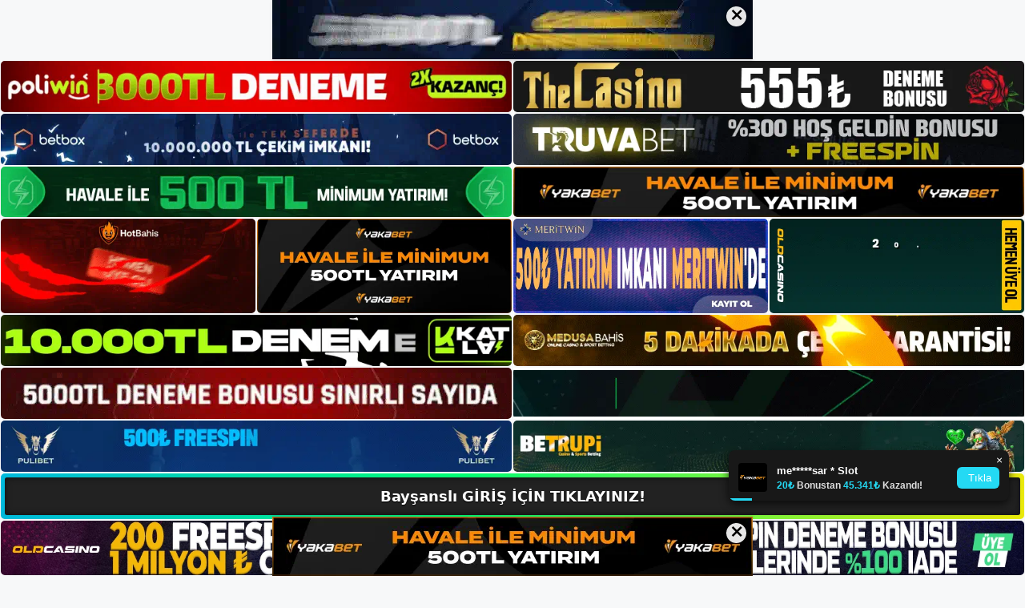

--- FILE ---
content_type: text/html; charset=UTF-8
request_url: https://baysansli.org/tag/b-guncel-adresi-b/
body_size: 19196
content:
<!DOCTYPE html>
<html lang="tr">
<head>
	<meta name="google-site-verification" content="6UQTbkaN8hYtuk8E_56zRWiRqcSI-W2fNv8FzBzplvY" />
	<meta charset="UTF-8">
	<meta name='robots' content='index, follow, max-image-preview:large, max-snippet:-1, max-video-preview:-1' />
<meta name="generator" content="Bu sitenin AMP ve CDN (İç Link) kurulumu NGY tarafından yapılmıştır."/><meta name="viewport" content="width=device-width, initial-scale=1">
	<!-- This site is optimized with the Yoast SEO plugin v26.8 - https://yoast.com/product/yoast-seo-wordpress/ -->
	<title>güncel adresi - Bayşanslı Giriş, Bayşanslı Yeni Adresi</title>
	<link rel="canonical" href="https://baysansli.org/tag/b-guncel-adresi-b/" />
	<meta property="og:locale" content="tr_TR" />
	<meta property="og:type" content="article" />
	<meta property="og:title" content="güncel adresi - Bayşanslı Giriş, Bayşanslı Yeni Adresi" />
	<meta property="og:url" content="https://baysansli.org/tag/b-guncel-adresi-b/" />
	<meta property="og:site_name" content="Bayşanslı Giriş, Bayşanslı Yeni Adresi" />
	<meta name="twitter:card" content="summary_large_image" />
	<script type="application/ld+json" class="yoast-schema-graph">{"@context":"https://schema.org","@graph":[{"@type":"CollectionPage","@id":"https://baysansli.org/tag/b-guncel-adresi-b/","url":"https://baysansli.org/tag/b-guncel-adresi-b/","name":"güncel adresi - Bayşanslı Giriş, Bayşanslı Yeni Adresi","isPartOf":{"@id":"https://baysansli.org/#website"},"primaryImageOfPage":{"@id":"https://baysansli.org/tag/b-guncel-adresi-b/#primaryimage"},"image":{"@id":"https://baysansli.org/tag/b-guncel-adresi-b/#primaryimage"},"thumbnailUrl":"https://baysansli.org/wp-content/uploads/2024/01/baysansli-guncel-adresi.jpg","breadcrumb":{"@id":"https://baysansli.org/tag/b-guncel-adresi-b/#breadcrumb"},"inLanguage":"tr"},{"@type":"ImageObject","inLanguage":"tr","@id":"https://baysansli.org/tag/b-guncel-adresi-b/#primaryimage","url":"https://baysansli.org/wp-content/uploads/2024/01/baysansli-guncel-adresi.jpg","contentUrl":"https://baysansli.org/wp-content/uploads/2024/01/baysansli-guncel-adresi.jpg","width":1920,"height":1080,"caption":"Bu tür sınırlamalar ve durumlar sık ​​sık ortaya çıkabilir ancak endişelenmenize gerek yok"},{"@type":"BreadcrumbList","@id":"https://baysansli.org/tag/b-guncel-adresi-b/#breadcrumb","itemListElement":[{"@type":"ListItem","position":1,"name":"Anasayfa","item":"https://baysansli.org/"},{"@type":"ListItem","position":2,"name":"güncel adresi"}]},{"@type":"WebSite","@id":"https://baysansli.org/#website","url":"https://baysansli.org/","name":"Bayşanslı Giriş, Bayşanslı Yeni Adresi","description":"Bayşanslı Bahis ve Casino Sitesi Bilgileri","publisher":{"@id":"https://baysansli.org/#/schema/person/0c5cc55365c30a0785d2550fce06736e"},"potentialAction":[{"@type":"SearchAction","target":{"@type":"EntryPoint","urlTemplate":"https://baysansli.org/?s={search_term_string}"},"query-input":{"@type":"PropertyValueSpecification","valueRequired":true,"valueName":"search_term_string"}}],"inLanguage":"tr"},{"@type":["Person","Organization"],"@id":"https://baysansli.org/#/schema/person/0c5cc55365c30a0785d2550fce06736e","name":"bayşanslı","image":{"@type":"ImageObject","inLanguage":"tr","@id":"https://baysansli.org/#/schema/person/image/","url":"https://baysansli.org/wp-content/uploads/2023/02/cropped-Baysansli-Guncel-Giris.jpg","contentUrl":"https://baysansli.org/wp-content/uploads/2023/02/cropped-Baysansli-Guncel-Giris.jpg","width":110,"height":95,"caption":"bayşanslı"},"logo":{"@id":"https://baysansli.org/#/schema/person/image/"}}]}</script>
	<!-- / Yoast SEO plugin. -->


<link rel="alternate" type="application/rss+xml" title="Bayşanslı Giriş, Bayşanslı Yeni Adresi &raquo; akışı" href="https://baysansli.org/feed/" />
<link rel="alternate" type="application/rss+xml" title="Bayşanslı Giriş, Bayşanslı Yeni Adresi &raquo; yorum akışı" href="https://baysansli.org/comments/feed/" />
<link rel="alternate" type="application/rss+xml" title="Bayşanslı Giriş, Bayşanslı Yeni Adresi &raquo; güncel adresi etiket akışı" href="https://baysansli.org/tag/b-guncel-adresi-b/feed/" />
<style id='wp-img-auto-sizes-contain-inline-css'>
img:is([sizes=auto i],[sizes^="auto," i]){contain-intrinsic-size:3000px 1500px}
/*# sourceURL=wp-img-auto-sizes-contain-inline-css */
</style>
<style id='wp-emoji-styles-inline-css'>

	img.wp-smiley, img.emoji {
		display: inline !important;
		border: none !important;
		box-shadow: none !important;
		height: 1em !important;
		width: 1em !important;
		margin: 0 0.07em !important;
		vertical-align: -0.1em !important;
		background: none !important;
		padding: 0 !important;
	}
/*# sourceURL=wp-emoji-styles-inline-css */
</style>
<style id='wp-block-library-inline-css'>
:root{--wp-block-synced-color:#7a00df;--wp-block-synced-color--rgb:122,0,223;--wp-bound-block-color:var(--wp-block-synced-color);--wp-editor-canvas-background:#ddd;--wp-admin-theme-color:#007cba;--wp-admin-theme-color--rgb:0,124,186;--wp-admin-theme-color-darker-10:#006ba1;--wp-admin-theme-color-darker-10--rgb:0,107,160.5;--wp-admin-theme-color-darker-20:#005a87;--wp-admin-theme-color-darker-20--rgb:0,90,135;--wp-admin-border-width-focus:2px}@media (min-resolution:192dpi){:root{--wp-admin-border-width-focus:1.5px}}.wp-element-button{cursor:pointer}:root .has-very-light-gray-background-color{background-color:#eee}:root .has-very-dark-gray-background-color{background-color:#313131}:root .has-very-light-gray-color{color:#eee}:root .has-very-dark-gray-color{color:#313131}:root .has-vivid-green-cyan-to-vivid-cyan-blue-gradient-background{background:linear-gradient(135deg,#00d084,#0693e3)}:root .has-purple-crush-gradient-background{background:linear-gradient(135deg,#34e2e4,#4721fb 50%,#ab1dfe)}:root .has-hazy-dawn-gradient-background{background:linear-gradient(135deg,#faaca8,#dad0ec)}:root .has-subdued-olive-gradient-background{background:linear-gradient(135deg,#fafae1,#67a671)}:root .has-atomic-cream-gradient-background{background:linear-gradient(135deg,#fdd79a,#004a59)}:root .has-nightshade-gradient-background{background:linear-gradient(135deg,#330968,#31cdcf)}:root .has-midnight-gradient-background{background:linear-gradient(135deg,#020381,#2874fc)}:root{--wp--preset--font-size--normal:16px;--wp--preset--font-size--huge:42px}.has-regular-font-size{font-size:1em}.has-larger-font-size{font-size:2.625em}.has-normal-font-size{font-size:var(--wp--preset--font-size--normal)}.has-huge-font-size{font-size:var(--wp--preset--font-size--huge)}.has-text-align-center{text-align:center}.has-text-align-left{text-align:left}.has-text-align-right{text-align:right}.has-fit-text{white-space:nowrap!important}#end-resizable-editor-section{display:none}.aligncenter{clear:both}.items-justified-left{justify-content:flex-start}.items-justified-center{justify-content:center}.items-justified-right{justify-content:flex-end}.items-justified-space-between{justify-content:space-between}.screen-reader-text{border:0;clip-path:inset(50%);height:1px;margin:-1px;overflow:hidden;padding:0;position:absolute;width:1px;word-wrap:normal!important}.screen-reader-text:focus{background-color:#ddd;clip-path:none;color:#444;display:block;font-size:1em;height:auto;left:5px;line-height:normal;padding:15px 23px 14px;text-decoration:none;top:5px;width:auto;z-index:100000}html :where(.has-border-color){border-style:solid}html :where([style*=border-top-color]){border-top-style:solid}html :where([style*=border-right-color]){border-right-style:solid}html :where([style*=border-bottom-color]){border-bottom-style:solid}html :where([style*=border-left-color]){border-left-style:solid}html :where([style*=border-width]){border-style:solid}html :where([style*=border-top-width]){border-top-style:solid}html :where([style*=border-right-width]){border-right-style:solid}html :where([style*=border-bottom-width]){border-bottom-style:solid}html :where([style*=border-left-width]){border-left-style:solid}html :where(img[class*=wp-image-]){height:auto;max-width:100%}:where(figure){margin:0 0 1em}html :where(.is-position-sticky){--wp-admin--admin-bar--position-offset:var(--wp-admin--admin-bar--height,0px)}@media screen and (max-width:600px){html :where(.is-position-sticky){--wp-admin--admin-bar--position-offset:0px}}

/*# sourceURL=wp-block-library-inline-css */
</style><style id='wp-block-archives-inline-css'>
.wp-block-archives{box-sizing:border-box}.wp-block-archives-dropdown label{display:block}
/*# sourceURL=https://baysansli.org/wp-includes/blocks/archives/style.min.css */
</style>
<style id='wp-block-categories-inline-css'>
.wp-block-categories{box-sizing:border-box}.wp-block-categories.alignleft{margin-right:2em}.wp-block-categories.alignright{margin-left:2em}.wp-block-categories.wp-block-categories-dropdown.aligncenter{text-align:center}.wp-block-categories .wp-block-categories__label{display:block;width:100%}
/*# sourceURL=https://baysansli.org/wp-includes/blocks/categories/style.min.css */
</style>
<style id='wp-block-heading-inline-css'>
h1:where(.wp-block-heading).has-background,h2:where(.wp-block-heading).has-background,h3:where(.wp-block-heading).has-background,h4:where(.wp-block-heading).has-background,h5:where(.wp-block-heading).has-background,h6:where(.wp-block-heading).has-background{padding:1.25em 2.375em}h1.has-text-align-left[style*=writing-mode]:where([style*=vertical-lr]),h1.has-text-align-right[style*=writing-mode]:where([style*=vertical-rl]),h2.has-text-align-left[style*=writing-mode]:where([style*=vertical-lr]),h2.has-text-align-right[style*=writing-mode]:where([style*=vertical-rl]),h3.has-text-align-left[style*=writing-mode]:where([style*=vertical-lr]),h3.has-text-align-right[style*=writing-mode]:where([style*=vertical-rl]),h4.has-text-align-left[style*=writing-mode]:where([style*=vertical-lr]),h4.has-text-align-right[style*=writing-mode]:where([style*=vertical-rl]),h5.has-text-align-left[style*=writing-mode]:where([style*=vertical-lr]),h5.has-text-align-right[style*=writing-mode]:where([style*=vertical-rl]),h6.has-text-align-left[style*=writing-mode]:where([style*=vertical-lr]),h6.has-text-align-right[style*=writing-mode]:where([style*=vertical-rl]){rotate:180deg}
/*# sourceURL=https://baysansli.org/wp-includes/blocks/heading/style.min.css */
</style>
<style id='wp-block-latest-posts-inline-css'>
.wp-block-latest-posts{box-sizing:border-box}.wp-block-latest-posts.alignleft{margin-right:2em}.wp-block-latest-posts.alignright{margin-left:2em}.wp-block-latest-posts.wp-block-latest-posts__list{list-style:none}.wp-block-latest-posts.wp-block-latest-posts__list li{clear:both;overflow-wrap:break-word}.wp-block-latest-posts.is-grid{display:flex;flex-wrap:wrap}.wp-block-latest-posts.is-grid li{margin:0 1.25em 1.25em 0;width:100%}@media (min-width:600px){.wp-block-latest-posts.columns-2 li{width:calc(50% - .625em)}.wp-block-latest-posts.columns-2 li:nth-child(2n){margin-right:0}.wp-block-latest-posts.columns-3 li{width:calc(33.33333% - .83333em)}.wp-block-latest-posts.columns-3 li:nth-child(3n){margin-right:0}.wp-block-latest-posts.columns-4 li{width:calc(25% - .9375em)}.wp-block-latest-posts.columns-4 li:nth-child(4n){margin-right:0}.wp-block-latest-posts.columns-5 li{width:calc(20% - 1em)}.wp-block-latest-posts.columns-5 li:nth-child(5n){margin-right:0}.wp-block-latest-posts.columns-6 li{width:calc(16.66667% - 1.04167em)}.wp-block-latest-posts.columns-6 li:nth-child(6n){margin-right:0}}:root :where(.wp-block-latest-posts.is-grid){padding:0}:root :where(.wp-block-latest-posts.wp-block-latest-posts__list){padding-left:0}.wp-block-latest-posts__post-author,.wp-block-latest-posts__post-date{display:block;font-size:.8125em}.wp-block-latest-posts__post-excerpt,.wp-block-latest-posts__post-full-content{margin-bottom:1em;margin-top:.5em}.wp-block-latest-posts__featured-image a{display:inline-block}.wp-block-latest-posts__featured-image img{height:auto;max-width:100%;width:auto}.wp-block-latest-posts__featured-image.alignleft{float:left;margin-right:1em}.wp-block-latest-posts__featured-image.alignright{float:right;margin-left:1em}.wp-block-latest-posts__featured-image.aligncenter{margin-bottom:1em;text-align:center}
/*# sourceURL=https://baysansli.org/wp-includes/blocks/latest-posts/style.min.css */
</style>
<style id='wp-block-tag-cloud-inline-css'>
.wp-block-tag-cloud{box-sizing:border-box}.wp-block-tag-cloud.aligncenter{justify-content:center;text-align:center}.wp-block-tag-cloud a{display:inline-block;margin-right:5px}.wp-block-tag-cloud span{display:inline-block;margin-left:5px;text-decoration:none}:root :where(.wp-block-tag-cloud.is-style-outline){display:flex;flex-wrap:wrap;gap:1ch}:root :where(.wp-block-tag-cloud.is-style-outline a){border:1px solid;font-size:unset!important;margin-right:0;padding:1ch 2ch;text-decoration:none!important}
/*# sourceURL=https://baysansli.org/wp-includes/blocks/tag-cloud/style.min.css */
</style>
<style id='wp-block-group-inline-css'>
.wp-block-group{box-sizing:border-box}:where(.wp-block-group.wp-block-group-is-layout-constrained){position:relative}
/*# sourceURL=https://baysansli.org/wp-includes/blocks/group/style.min.css */
</style>
<style id='global-styles-inline-css'>
:root{--wp--preset--aspect-ratio--square: 1;--wp--preset--aspect-ratio--4-3: 4/3;--wp--preset--aspect-ratio--3-4: 3/4;--wp--preset--aspect-ratio--3-2: 3/2;--wp--preset--aspect-ratio--2-3: 2/3;--wp--preset--aspect-ratio--16-9: 16/9;--wp--preset--aspect-ratio--9-16: 9/16;--wp--preset--color--black: #000000;--wp--preset--color--cyan-bluish-gray: #abb8c3;--wp--preset--color--white: #ffffff;--wp--preset--color--pale-pink: #f78da7;--wp--preset--color--vivid-red: #cf2e2e;--wp--preset--color--luminous-vivid-orange: #ff6900;--wp--preset--color--luminous-vivid-amber: #fcb900;--wp--preset--color--light-green-cyan: #7bdcb5;--wp--preset--color--vivid-green-cyan: #00d084;--wp--preset--color--pale-cyan-blue: #8ed1fc;--wp--preset--color--vivid-cyan-blue: #0693e3;--wp--preset--color--vivid-purple: #9b51e0;--wp--preset--color--contrast: var(--contrast);--wp--preset--color--contrast-2: var(--contrast-2);--wp--preset--color--contrast-3: var(--contrast-3);--wp--preset--color--base: var(--base);--wp--preset--color--base-2: var(--base-2);--wp--preset--color--base-3: var(--base-3);--wp--preset--color--accent: var(--accent);--wp--preset--gradient--vivid-cyan-blue-to-vivid-purple: linear-gradient(135deg,rgb(6,147,227) 0%,rgb(155,81,224) 100%);--wp--preset--gradient--light-green-cyan-to-vivid-green-cyan: linear-gradient(135deg,rgb(122,220,180) 0%,rgb(0,208,130) 100%);--wp--preset--gradient--luminous-vivid-amber-to-luminous-vivid-orange: linear-gradient(135deg,rgb(252,185,0) 0%,rgb(255,105,0) 100%);--wp--preset--gradient--luminous-vivid-orange-to-vivid-red: linear-gradient(135deg,rgb(255,105,0) 0%,rgb(207,46,46) 100%);--wp--preset--gradient--very-light-gray-to-cyan-bluish-gray: linear-gradient(135deg,rgb(238,238,238) 0%,rgb(169,184,195) 100%);--wp--preset--gradient--cool-to-warm-spectrum: linear-gradient(135deg,rgb(74,234,220) 0%,rgb(151,120,209) 20%,rgb(207,42,186) 40%,rgb(238,44,130) 60%,rgb(251,105,98) 80%,rgb(254,248,76) 100%);--wp--preset--gradient--blush-light-purple: linear-gradient(135deg,rgb(255,206,236) 0%,rgb(152,150,240) 100%);--wp--preset--gradient--blush-bordeaux: linear-gradient(135deg,rgb(254,205,165) 0%,rgb(254,45,45) 50%,rgb(107,0,62) 100%);--wp--preset--gradient--luminous-dusk: linear-gradient(135deg,rgb(255,203,112) 0%,rgb(199,81,192) 50%,rgb(65,88,208) 100%);--wp--preset--gradient--pale-ocean: linear-gradient(135deg,rgb(255,245,203) 0%,rgb(182,227,212) 50%,rgb(51,167,181) 100%);--wp--preset--gradient--electric-grass: linear-gradient(135deg,rgb(202,248,128) 0%,rgb(113,206,126) 100%);--wp--preset--gradient--midnight: linear-gradient(135deg,rgb(2,3,129) 0%,rgb(40,116,252) 100%);--wp--preset--font-size--small: 13px;--wp--preset--font-size--medium: 20px;--wp--preset--font-size--large: 36px;--wp--preset--font-size--x-large: 42px;--wp--preset--spacing--20: 0.44rem;--wp--preset--spacing--30: 0.67rem;--wp--preset--spacing--40: 1rem;--wp--preset--spacing--50: 1.5rem;--wp--preset--spacing--60: 2.25rem;--wp--preset--spacing--70: 3.38rem;--wp--preset--spacing--80: 5.06rem;--wp--preset--shadow--natural: 6px 6px 9px rgba(0, 0, 0, 0.2);--wp--preset--shadow--deep: 12px 12px 50px rgba(0, 0, 0, 0.4);--wp--preset--shadow--sharp: 6px 6px 0px rgba(0, 0, 0, 0.2);--wp--preset--shadow--outlined: 6px 6px 0px -3px rgb(255, 255, 255), 6px 6px rgb(0, 0, 0);--wp--preset--shadow--crisp: 6px 6px 0px rgb(0, 0, 0);}:where(.is-layout-flex){gap: 0.5em;}:where(.is-layout-grid){gap: 0.5em;}body .is-layout-flex{display: flex;}.is-layout-flex{flex-wrap: wrap;align-items: center;}.is-layout-flex > :is(*, div){margin: 0;}body .is-layout-grid{display: grid;}.is-layout-grid > :is(*, div){margin: 0;}:where(.wp-block-columns.is-layout-flex){gap: 2em;}:where(.wp-block-columns.is-layout-grid){gap: 2em;}:where(.wp-block-post-template.is-layout-flex){gap: 1.25em;}:where(.wp-block-post-template.is-layout-grid){gap: 1.25em;}.has-black-color{color: var(--wp--preset--color--black) !important;}.has-cyan-bluish-gray-color{color: var(--wp--preset--color--cyan-bluish-gray) !important;}.has-white-color{color: var(--wp--preset--color--white) !important;}.has-pale-pink-color{color: var(--wp--preset--color--pale-pink) !important;}.has-vivid-red-color{color: var(--wp--preset--color--vivid-red) !important;}.has-luminous-vivid-orange-color{color: var(--wp--preset--color--luminous-vivid-orange) !important;}.has-luminous-vivid-amber-color{color: var(--wp--preset--color--luminous-vivid-amber) !important;}.has-light-green-cyan-color{color: var(--wp--preset--color--light-green-cyan) !important;}.has-vivid-green-cyan-color{color: var(--wp--preset--color--vivid-green-cyan) !important;}.has-pale-cyan-blue-color{color: var(--wp--preset--color--pale-cyan-blue) !important;}.has-vivid-cyan-blue-color{color: var(--wp--preset--color--vivid-cyan-blue) !important;}.has-vivid-purple-color{color: var(--wp--preset--color--vivid-purple) !important;}.has-black-background-color{background-color: var(--wp--preset--color--black) !important;}.has-cyan-bluish-gray-background-color{background-color: var(--wp--preset--color--cyan-bluish-gray) !important;}.has-white-background-color{background-color: var(--wp--preset--color--white) !important;}.has-pale-pink-background-color{background-color: var(--wp--preset--color--pale-pink) !important;}.has-vivid-red-background-color{background-color: var(--wp--preset--color--vivid-red) !important;}.has-luminous-vivid-orange-background-color{background-color: var(--wp--preset--color--luminous-vivid-orange) !important;}.has-luminous-vivid-amber-background-color{background-color: var(--wp--preset--color--luminous-vivid-amber) !important;}.has-light-green-cyan-background-color{background-color: var(--wp--preset--color--light-green-cyan) !important;}.has-vivid-green-cyan-background-color{background-color: var(--wp--preset--color--vivid-green-cyan) !important;}.has-pale-cyan-blue-background-color{background-color: var(--wp--preset--color--pale-cyan-blue) !important;}.has-vivid-cyan-blue-background-color{background-color: var(--wp--preset--color--vivid-cyan-blue) !important;}.has-vivid-purple-background-color{background-color: var(--wp--preset--color--vivid-purple) !important;}.has-black-border-color{border-color: var(--wp--preset--color--black) !important;}.has-cyan-bluish-gray-border-color{border-color: var(--wp--preset--color--cyan-bluish-gray) !important;}.has-white-border-color{border-color: var(--wp--preset--color--white) !important;}.has-pale-pink-border-color{border-color: var(--wp--preset--color--pale-pink) !important;}.has-vivid-red-border-color{border-color: var(--wp--preset--color--vivid-red) !important;}.has-luminous-vivid-orange-border-color{border-color: var(--wp--preset--color--luminous-vivid-orange) !important;}.has-luminous-vivid-amber-border-color{border-color: var(--wp--preset--color--luminous-vivid-amber) !important;}.has-light-green-cyan-border-color{border-color: var(--wp--preset--color--light-green-cyan) !important;}.has-vivid-green-cyan-border-color{border-color: var(--wp--preset--color--vivid-green-cyan) !important;}.has-pale-cyan-blue-border-color{border-color: var(--wp--preset--color--pale-cyan-blue) !important;}.has-vivid-cyan-blue-border-color{border-color: var(--wp--preset--color--vivid-cyan-blue) !important;}.has-vivid-purple-border-color{border-color: var(--wp--preset--color--vivid-purple) !important;}.has-vivid-cyan-blue-to-vivid-purple-gradient-background{background: var(--wp--preset--gradient--vivid-cyan-blue-to-vivid-purple) !important;}.has-light-green-cyan-to-vivid-green-cyan-gradient-background{background: var(--wp--preset--gradient--light-green-cyan-to-vivid-green-cyan) !important;}.has-luminous-vivid-amber-to-luminous-vivid-orange-gradient-background{background: var(--wp--preset--gradient--luminous-vivid-amber-to-luminous-vivid-orange) !important;}.has-luminous-vivid-orange-to-vivid-red-gradient-background{background: var(--wp--preset--gradient--luminous-vivid-orange-to-vivid-red) !important;}.has-very-light-gray-to-cyan-bluish-gray-gradient-background{background: var(--wp--preset--gradient--very-light-gray-to-cyan-bluish-gray) !important;}.has-cool-to-warm-spectrum-gradient-background{background: var(--wp--preset--gradient--cool-to-warm-spectrum) !important;}.has-blush-light-purple-gradient-background{background: var(--wp--preset--gradient--blush-light-purple) !important;}.has-blush-bordeaux-gradient-background{background: var(--wp--preset--gradient--blush-bordeaux) !important;}.has-luminous-dusk-gradient-background{background: var(--wp--preset--gradient--luminous-dusk) !important;}.has-pale-ocean-gradient-background{background: var(--wp--preset--gradient--pale-ocean) !important;}.has-electric-grass-gradient-background{background: var(--wp--preset--gradient--electric-grass) !important;}.has-midnight-gradient-background{background: var(--wp--preset--gradient--midnight) !important;}.has-small-font-size{font-size: var(--wp--preset--font-size--small) !important;}.has-medium-font-size{font-size: var(--wp--preset--font-size--medium) !important;}.has-large-font-size{font-size: var(--wp--preset--font-size--large) !important;}.has-x-large-font-size{font-size: var(--wp--preset--font-size--x-large) !important;}
/*# sourceURL=global-styles-inline-css */
</style>

<style id='classic-theme-styles-inline-css'>
/*! This file is auto-generated */
.wp-block-button__link{color:#fff;background-color:#32373c;border-radius:9999px;box-shadow:none;text-decoration:none;padding:calc(.667em + 2px) calc(1.333em + 2px);font-size:1.125em}.wp-block-file__button{background:#32373c;color:#fff;text-decoration:none}
/*# sourceURL=/wp-includes/css/classic-themes.min.css */
</style>
<link rel='stylesheet' id='generate-style-css' href='https://baysansli.org/wp-content/themes/generatepress/assets/css/main.min.css?ver=3.2.4' media='all' />
<style id='generate-style-inline-css'>
body{background-color:var(--base-2);color:var(--contrast);}a{color:var(--accent);}a{text-decoration:underline;}.entry-title a, .site-branding a, a.button, .wp-block-button__link, .main-navigation a{text-decoration:none;}a:hover, a:focus, a:active{color:var(--contrast);}.wp-block-group__inner-container{max-width:1200px;margin-left:auto;margin-right:auto;}:root{--contrast:#222222;--contrast-2:#575760;--contrast-3:#b2b2be;--base:#f0f0f0;--base-2:#f7f8f9;--base-3:#ffffff;--accent:#1e73be;}.has-contrast-color{color:var(--contrast);}.has-contrast-background-color{background-color:var(--contrast);}.has-contrast-2-color{color:var(--contrast-2);}.has-contrast-2-background-color{background-color:var(--contrast-2);}.has-contrast-3-color{color:var(--contrast-3);}.has-contrast-3-background-color{background-color:var(--contrast-3);}.has-base-color{color:var(--base);}.has-base-background-color{background-color:var(--base);}.has-base-2-color{color:var(--base-2);}.has-base-2-background-color{background-color:var(--base-2);}.has-base-3-color{color:var(--base-3);}.has-base-3-background-color{background-color:var(--base-3);}.has-accent-color{color:var(--accent);}.has-accent-background-color{background-color:var(--accent);}.top-bar{background-color:#636363;color:#ffffff;}.top-bar a{color:#ffffff;}.top-bar a:hover{color:#303030;}.site-header{background-color:var(--base-3);}.main-title a,.main-title a:hover{color:var(--contrast);}.site-description{color:var(--contrast-2);}.mobile-menu-control-wrapper .menu-toggle,.mobile-menu-control-wrapper .menu-toggle:hover,.mobile-menu-control-wrapper .menu-toggle:focus,.has-inline-mobile-toggle #site-navigation.toggled{background-color:rgba(0, 0, 0, 0.02);}.main-navigation,.main-navigation ul ul{background-color:var(--base-3);}.main-navigation .main-nav ul li a, .main-navigation .menu-toggle, .main-navigation .menu-bar-items{color:var(--contrast);}.main-navigation .main-nav ul li:not([class*="current-menu-"]):hover > a, .main-navigation .main-nav ul li:not([class*="current-menu-"]):focus > a, .main-navigation .main-nav ul li.sfHover:not([class*="current-menu-"]) > a, .main-navigation .menu-bar-item:hover > a, .main-navigation .menu-bar-item.sfHover > a{color:var(--accent);}button.menu-toggle:hover,button.menu-toggle:focus{color:var(--contrast);}.main-navigation .main-nav ul li[class*="current-menu-"] > a{color:var(--accent);}.navigation-search input[type="search"],.navigation-search input[type="search"]:active, .navigation-search input[type="search"]:focus, .main-navigation .main-nav ul li.search-item.active > a, .main-navigation .menu-bar-items .search-item.active > a{color:var(--accent);}.main-navigation ul ul{background-color:var(--base);}.separate-containers .inside-article, .separate-containers .comments-area, .separate-containers .page-header, .one-container .container, .separate-containers .paging-navigation, .inside-page-header{background-color:var(--base-3);}.entry-title a{color:var(--contrast);}.entry-title a:hover{color:var(--contrast-2);}.entry-meta{color:var(--contrast-2);}.sidebar .widget{background-color:var(--base-3);}.footer-widgets{background-color:var(--base-3);}.site-info{background-color:var(--base-3);}input[type="text"],input[type="email"],input[type="url"],input[type="password"],input[type="search"],input[type="tel"],input[type="number"],textarea,select{color:var(--contrast);background-color:var(--base-2);border-color:var(--base);}input[type="text"]:focus,input[type="email"]:focus,input[type="url"]:focus,input[type="password"]:focus,input[type="search"]:focus,input[type="tel"]:focus,input[type="number"]:focus,textarea:focus,select:focus{color:var(--contrast);background-color:var(--base-2);border-color:var(--contrast-3);}button,html input[type="button"],input[type="reset"],input[type="submit"],a.button,a.wp-block-button__link:not(.has-background){color:#ffffff;background-color:#55555e;}button:hover,html input[type="button"]:hover,input[type="reset"]:hover,input[type="submit"]:hover,a.button:hover,button:focus,html input[type="button"]:focus,input[type="reset"]:focus,input[type="submit"]:focus,a.button:focus,a.wp-block-button__link:not(.has-background):active,a.wp-block-button__link:not(.has-background):focus,a.wp-block-button__link:not(.has-background):hover{color:#ffffff;background-color:#3f4047;}a.generate-back-to-top{background-color:rgba( 0,0,0,0.4 );color:#ffffff;}a.generate-back-to-top:hover,a.generate-back-to-top:focus{background-color:rgba( 0,0,0,0.6 );color:#ffffff;}@media (max-width:768px){.main-navigation .menu-bar-item:hover > a, .main-navigation .menu-bar-item.sfHover > a{background:none;color:var(--contrast);}}.nav-below-header .main-navigation .inside-navigation.grid-container, .nav-above-header .main-navigation .inside-navigation.grid-container{padding:0px 20px 0px 20px;}.site-main .wp-block-group__inner-container{padding:40px;}.separate-containers .paging-navigation{padding-top:20px;padding-bottom:20px;}.entry-content .alignwide, body:not(.no-sidebar) .entry-content .alignfull{margin-left:-40px;width:calc(100% + 80px);max-width:calc(100% + 80px);}.rtl .menu-item-has-children .dropdown-menu-toggle{padding-left:20px;}.rtl .main-navigation .main-nav ul li.menu-item-has-children > a{padding-right:20px;}@media (max-width:768px){.separate-containers .inside-article, .separate-containers .comments-area, .separate-containers .page-header, .separate-containers .paging-navigation, .one-container .site-content, .inside-page-header{padding:30px;}.site-main .wp-block-group__inner-container{padding:30px;}.inside-top-bar{padding-right:30px;padding-left:30px;}.inside-header{padding-right:30px;padding-left:30px;}.widget-area .widget{padding-top:30px;padding-right:30px;padding-bottom:30px;padding-left:30px;}.footer-widgets-container{padding-top:30px;padding-right:30px;padding-bottom:30px;padding-left:30px;}.inside-site-info{padding-right:30px;padding-left:30px;}.entry-content .alignwide, body:not(.no-sidebar) .entry-content .alignfull{margin-left:-30px;width:calc(100% + 60px);max-width:calc(100% + 60px);}.one-container .site-main .paging-navigation{margin-bottom:20px;}}/* End cached CSS */.is-right-sidebar{width:30%;}.is-left-sidebar{width:30%;}.site-content .content-area{width:70%;}@media (max-width:768px){.main-navigation .menu-toggle,.sidebar-nav-mobile:not(#sticky-placeholder){display:block;}.main-navigation ul,.gen-sidebar-nav,.main-navigation:not(.slideout-navigation):not(.toggled) .main-nav > ul,.has-inline-mobile-toggle #site-navigation .inside-navigation > *:not(.navigation-search):not(.main-nav){display:none;}.nav-align-right .inside-navigation,.nav-align-center .inside-navigation{justify-content:space-between;}.has-inline-mobile-toggle .mobile-menu-control-wrapper{display:flex;flex-wrap:wrap;}.has-inline-mobile-toggle .inside-header{flex-direction:row;text-align:left;flex-wrap:wrap;}.has-inline-mobile-toggle .header-widget,.has-inline-mobile-toggle #site-navigation{flex-basis:100%;}.nav-float-left .has-inline-mobile-toggle #site-navigation{order:10;}}
/*# sourceURL=generate-style-inline-css */
</style>
<link rel="https://api.w.org/" href="https://baysansli.org/wp-json/" /><link rel="alternate" title="JSON" type="application/json" href="https://baysansli.org/wp-json/wp/v2/tags/339" /><link rel="EditURI" type="application/rsd+xml" title="RSD" href="https://baysansli.org/xmlrpc.php?rsd" />
<meta name="generator" content="WordPress 6.9" />
<link rel="amphtml" href="https://baysansliorg.seokirva.com/tag/b-guncel-adresi-b/amp/"><link rel="icon" href="https://baysansli.org/wp-content/uploads/2023/02/cropped-cropped-Baysansli-Guncel-Giris-32x32.jpg" sizes="32x32" />
<link rel="icon" href="https://baysansli.org/wp-content/uploads/2023/02/cropped-cropped-Baysansli-Guncel-Giris-192x192.jpg" sizes="192x192" />
<link rel="apple-touch-icon" href="https://baysansli.org/wp-content/uploads/2023/02/cropped-cropped-Baysansli-Guncel-Giris-180x180.jpg" />
<meta name="msapplication-TileImage" content="https://baysansli.org/wp-content/uploads/2023/02/cropped-cropped-Baysansli-Guncel-Giris-270x270.jpg" />
	<head>

    <meta charset="UTF-8">
    <meta name="viewport"
          content="width=device-width, user-scalable=no, initial-scale=1.0, maximum-scale=1.0, minimum-scale=1.0">
    <meta http-equiv="X-UA-Compatible" content="ie=edge">
    </head>



<style>

    .footer iframe{
        position:fixed;
        bottom:0;
        z-index:9999;
          
      }
      
  .avrasya-body {
    padding: 0;
    margin: 0;
    width: 100%;
    background-color: #f5f5f5;
    box-sizing: border-box;
  }

  .avrasya-footer-notifi iframe {
    position: fixed;
    bottom: 0;
    z-index: 9999999;
  }

  .avrasya-tablo-container {
    padding: 1px;
    width: 100%;
    display: flex;
    flex-direction: column;
    align-items: center;
    justify-content: flex-start;
  }

  .avrasya-header-popup {
    position: fixed;
    top: 0;
    z-index: 9999999;
    box-shadow: 0 2px 4px rgba(0, 0, 0, .1);
  }

  .avrasya-header-popup-content {
    margin: 0 auto;
  }

  .avrasya-header-popup-content img {
    width: 100%;
    object-fit: contain;
  }

  .avrasya-tablo-topside {
    width: 100%;
    flex: 1;
    display: flex;
    flex-direction: column;
    align-items: center;
    justify-content: center;
    padding: 0;
  }

  .avrasya-avrasya-tablo-topcard-continer,
  .avrasya-avrasya-tablo-card-continer,
  .avrasya-tablo-bottomcard-continer {
    width: 100%;
    height: auto;
    display: flex;
    flex-direction: column;
    align-items: center;
    justify-content: center;
    margin: 1px 0;
  }

  .avrasya-tablo-topcard,
  .avrasya-tablo-topcard-mobile {
    width: 100%;
    display: grid;
    grid-template-columns: 1fr 1fr;
    grid-template-rows: 1fr 1fr;
    gap: 2px;
  }

  .avrasya-tablo-topcard-mobile {
    display: none;
  }

  .avrasya-tablo-card,
  .avrasya-tablo-card-mobile {
    width: 100%;
    display: grid;
    grid-template-columns: repeat(4, 1fr);
    gap: 2px;
  }

  .avrasya-tablo-card-mobile {
    display: none;
  }

  .avrasya-tablo-bottomcard,
  .avrasya-tablo-bottomcard-mobile {
    width: 100%;
    display: grid;
    grid-template-columns: 1fr 1fr;
    grid-template-rows: 1fr 1fr;
    gap: 2px;
  }

  .avrasya-tablo-bottomcard-mobile {
    display: none;
  }

  .avrasya-tablo-topcard a,
  .avrasya-tablo-topcard-mobile a,
  .avrasya-tablo-card a,
  .avrasya-tablo-card-mobile a,
  .avrasya-tablo-bottomcard a,
  .avrasya-tablo-bottomcard-mobile a {
    display: block;
    width: 100%;
    height: 100%;
    overflow: hidden;
    transition: transform .3s ease;
    background-color: #fff;
  }

  .avrasya-tablo-topcard a img,
  .avrasya-tablo-topcard-mobile a img,
  .avrasya-tablo-card a img,
  .avrasya-tablo-card-mobile a img,
  .avrasya-tablo-bottomcard a img,
  .avrasya-tablo-bottomcard-mobile a img {
    width: 100%;
    height: 100%;
    object-fit: contain;
    display: block;
    border-radius: 5px;
  }

  .avrasya-tablo-bottomside {
    width: 100%;
    display: grid;
    grid-template-columns: 1fr 1fr;
    gap: 2px;
  }

  .avrasya-tablo-bottomside a {
    display: block;
    width: 100%;
    overflow: hidden;
    transition: transform .3s ease;
    background-color: #fff;
  }

  .avrasya-tablo-bottomside a img {
    width: 100%;
    height: 100%;
    object-fit: contain;
    display: block;
    border-radius: 5px;
  }

  .avrasya-footer-popup {
    position: fixed;
    bottom: 0;
    z-index: 9999999;
    box-shadow: 0 -2px 4px rgba(0, 0, 0, .1);
    margin-top: auto;
  }

  .avrasya-footer-popup-content {
    margin: 0 auto;
    padding: 0;
  }

  .avrasya-footer-popup-content img {
    width: 100%;
    object-fit: contain;
  }

  .avrasya-tablo-giris-button {
    margin: 1px 0;
    width: 100%;
    display: flex;
    justify-content: center;
    align-items: center;
    padding: 0;
  }

  .avrasya-footer-popup-content-left {
    margin-bottom: -6px;
  }

  .avrasya-header-popup-content-left {
    margin-bottom: -6px;
  }

  .avrasya-tablo-giris-button {
    margin: 1px 0;
    width: 100%;
    border-radius: 5px;
    padding: 0;
    background: linear-gradient(90deg,
        #00a2ff,
        #00ff73,
        #ffe600,
        #ff7b00,
        #ff00c8,
        #00a2ff);
    background-size: 300% 100%;
    animation: ledBorderMove 4s linear infinite;
    overflow: hidden;
  }

  .avrasya-tablo-giris-button a.button {
    text-align: center;
    display: flex;
    align-items: center;
    justify-content: center;
    margin: 5px;
    width: calc(100% - 4px);
    min-height: 44px;
    border-radius: 3px;
    background: #222;
    color: #fff;
    font-size: 18px;
    font-weight: bold;
    text-decoration: none;
    text-shadow: 0 2px 0 rgba(0, 0, 0, .4);
    box-shadow: inset 0 0 8px rgba(0, 0, 0, 0.6);
  }

  @keyframes ledBorderMove {
    0% {
      background-position: 0% 50%;
    }

    100% {
      background-position: 300% 50%;
    }
  }


  #close-top:checked~.avrasya-header-popup {
    display: none;
  }

  #close-bottom:checked~.avrasya-footer-popup {
    display: none;
  }

  .avrasya-tablo-banner-wrapper {
    position: relative;
  }

  .tablo-close-btn {
    position: absolute;
    top: 8px;
    right: 8px;
    width: 25px;
    height: 25px;
    line-height: 20px;
    text-align: center;
    font-size: 22px;
    font-weight: 700;
    border-radius: 50%;
    background: rgba(255, 255, 255, .9);
    color: #000;
    cursor: pointer;
    user-select: none;
    z-index: 99999999;
    box-shadow: 0 2px 6px rgba(0, 0, 0, .2);
  }

  .tablo-close-btn:hover,
  .tablo-close-btn:focus {
    outline: 2px solid rgba(255, 255, 255, .7);
  }

  .avrasya-tablo-bottomside-container {
    width: 100%;
    margin: 1px 0;
  }

  .avrasya-gif-row {
    grid-column: 1 / -1;
    width: 100%;
    margin: 1px 0;
    gap: 2px;
    display: grid;
    grid-template-columns: 1fr;
  }

  .avrasya-gif-row-mobile {
    display: none;
  }

  .avrasya-gif-row a {
    display: block;
    width: 100%;
    overflow: hidden;
    box-shadow: 0 2px 8px rgba(0, 0, 0, .1);
    transition: transform .3s ease;
    background-color: #fff;
  }

  .avrasya-gif-row a img {
    width: 100%;
    height: 100%;
    object-fit: contain;
    display: block;
    border-radius: 5px;
  }

  #close-top:checked~.avrasya-header-popup {
    display: none;
  }

  #close-top:checked~.header-spacer {
    display: none;
  }

  @media (min-width:600px) {

    .header-spacer {
      padding-bottom: 74px;
    }
  }

  @media (max-width: 1200px) {
    .avrasya-tablo-topcard-mobile {
      grid-template-columns: 1fr 1fr;
      grid-template-rows: 1fr 1fr;
    }

    .avrasya-tablo-card-mobile {
      grid-template-columns: repeat(4, 1fr);
    }

    .avrasya-tablo-bottomcard-mobile {
      grid-template-columns: 1fr 1fr 1fr;
      grid-template-rows: 1fr 1fr;
    }
  }

  @media (max-width: 900px) {
    .avrasya-gif-row {
      display: none;
    }

    .avrasya-gif-row-mobile {
      display: grid;
    }

    .avrasya-tablo-topcard-mobile,
    .avrasya-tablo-card-mobile,
    .avrasya-tablo-bottomcard-mobile {
      display: grid;
    }

    .avrasya-tablo-topcard,
    .avrasya-tablo-card,
    .avrasya-tablo-bottomcard {
      display: none;
    }

    .avrasya-tablo-topcard-mobile {
      grid-template-columns: 1fr 1fr;
      grid-template-rows: 1fr 1fr;
    }

    .avrasya-tablo-card-mobile {
      grid-template-columns: 1fr 1fr 1fr 1fr;
    }

    .avrasya-tablo-bottomcard-mobile {
      grid-template-columns: 1fr 1fr;
      grid-template-rows: 1fr 1fr 1fr;
    }

    .avrasya-tablo-bottomside {
      grid-template-columns: 1fr;
    }
  }

  @media (max-width:600px) {
    .header-spacer {
      width: 100%;
      aspect-ratio: var(--header-w, 600) / var(--header-h, 74);
    }
  }

  @media (max-width: 500px) {
    .avrasya-tablo-giris-button a.button {
      font-size: 15px;
    }

    .tablo-close-btn {
      width: 15px;
      height: 15px;
      font-size: 15px;
      line-height: 12px;
    }
  }

  @media (max-width: 400px) {
    .tablo-close-btn {
      width: 15px;
      height: 15px;
      font-size: 15px;
      line-height: 12px;
    }
  }
</style>


<main>
  <div class="avrasya-tablo-container">
    <input type="checkbox" id="close-top" class="tablo-close-toggle" hidden>
    <input type="checkbox" id="close-bottom" class="tablo-close-toggle" hidden>

          <div class="avrasya-header-popup">
        <div class="avrasya-header-popup-content avrasya-tablo-banner-wrapper">
          <label for="close-top" class="tablo-close-btn tablo-close-btn--top" aria-label="Üst bannerı kapat">×</label>
          <div class="avrasya-header-popup-content-left">
            <a href="http://shortslink2-4.com/headerbanner" rel="noopener">
              <img src="https://tabloproject2-2.com/modtablo/uploads/banner/popuphead.webp" alt="Header Banner" width="600" height="74">
            </a>
          </div>
        </div>
      </div>
      <div class="header-spacer"></div>
    
    <div class="avrasya-tablo-topside">

      <div class="avrasya-avrasya-tablo-topcard-continer">
        <div class="avrasya-tablo-topcard">
                      <a href="http://shortslink2-4.com/top1" rel="noopener">
              <img src="https://tabloproject2-2.com/modtablo/uploads/gif/poliwinweb-banner.webp" alt="" layout="responsive" width="800" height="80" layout="responsive" alt="Desktop banner">
            </a>
                      <a href="http://shortslink2-4.com/top2" rel="noopener">
              <img src="https://tabloproject2-2.com/modtablo/uploads/gif/thecasinoweb-banner.webp" alt="" layout="responsive" width="800" height="80" layout="responsive" alt="Desktop banner">
            </a>
                      <a href="http://shortslink2-4.com/top3" rel="noopener">
              <img src="https://tabloproject2-2.com/modtablo/uploads/gif/betboxweb-banner.webp" alt="" layout="responsive" width="800" height="80" layout="responsive" alt="Desktop banner">
            </a>
                      <a href="http://shortslink2-4.com/top4" rel="noopener">
              <img src="https://tabloproject2-2.com/modtablo/uploads/gif/truvabetweb-banner.webp" alt="" layout="responsive" width="800" height="80" layout="responsive" alt="Desktop banner">
            </a>
                      <a href="http://shortslink2-4.com/top5" rel="noopener">
              <img src="https://tabloproject2-2.com/modtablo/uploads/gif/nitrobahisweb-banner.webp" alt="" layout="responsive" width="800" height="80" layout="responsive" alt="Desktop banner">
            </a>
                      <a href="http://shortslink2-4.com/top6" rel="noopener">
              <img src="https://tabloproject2-2.com/modtablo/uploads/gif/yakabetweb-banner.webp" alt="" layout="responsive" width="800" height="80" layout="responsive" alt="Desktop banner">
            </a>
                  </div>
        <div class="avrasya-tablo-topcard-mobile">
                      <a href="http://shortslink2-4.com/top1" rel="noopener">
              <img src="https://tabloproject2-2.com/modtablo/uploads/gif/poliwinmobil-banner.webp" alt="" layout="responsive" width="210" height="50" layout="responsive" alt="Mobile banner">
            </a>
                      <a href="http://shortslink2-4.com/top2" rel="noopener">
              <img src="https://tabloproject2-2.com/modtablo/uploads/gif/thecasinomobil-banner.webp" alt="" layout="responsive" width="210" height="50" layout="responsive" alt="Mobile banner">
            </a>
                      <a href="http://shortslink2-4.com/top3" rel="noopener">
              <img src="https://tabloproject2-2.com/modtablo/uploads/gif/betboxmobil-banner.webp" alt="" layout="responsive" width="210" height="50" layout="responsive" alt="Mobile banner">
            </a>
                      <a href="http://shortslink2-4.com/top4" rel="noopener">
              <img src="https://tabloproject2-2.com/modtablo/uploads/gif/truvabetmobil-banner.webp" alt="" layout="responsive" width="210" height="50" layout="responsive" alt="Mobile banner">
            </a>
                      <a href="http://shortslink2-4.com/top5" rel="noopener">
              <img src="https://tabloproject2-2.com/modtablo/uploads/gif/nitrobahismobil-banner.webp" alt="" layout="responsive" width="210" height="50" layout="responsive" alt="Mobile banner">
            </a>
                      <a href="http://shortslink2-4.com/top6" rel="noopener">
              <img src="https://tabloproject2-2.com/modtablo/uploads/gif/yakabetmobil-banner.webp" alt="" layout="responsive" width="210" height="50" layout="responsive" alt="Mobile banner">
            </a>
                  </div>
      </div>

      <div class="avrasya-avrasya-tablo-card-continer">
        <div class="avrasya-tablo-card">
                      <a href="http://shortslink2-4.com/gif1" rel="noopener">
              <img src="https://tabloproject2-2.com/modtablo/uploads/gif/hotbahisweb.webp" alt="" layout="responsive" width="540" height="200" layout="responsive" alt="Desktop banner">
            </a>
                      <a href="http://shortslink2-4.com/gif2" rel="noopener">
              <img src="https://tabloproject2-2.com/modtablo/uploads/gif/yakabetweb.webp" alt="" layout="responsive" width="540" height="200" layout="responsive" alt="Desktop banner">
            </a>
                      <a href="http://shortslink2-4.com/gif4" rel="noopener">
              <img src="https://tabloproject2-2.com/modtablo/uploads/gif/meritwinweb.webp" alt="" layout="responsive" width="540" height="200" layout="responsive" alt="Desktop banner">
            </a>
                      <a href="http://shortslink2-4.com/gif3" rel="noopener">
              <img src="https://tabloproject2-2.com/modtablo/uploads/gif/oldcasinoweb.webp" alt="" layout="responsive" width="540" height="200" layout="responsive" alt="Desktop banner">
            </a>
                  </div>
        <div class="avrasya-tablo-card-mobile">
                      <a href="http://shortslink2-4.com/gif1" rel="noopener">
              <img src="https://tabloproject2-2.com/modtablo/uploads/gif/hotbahismobil.webp" alt="" layout="responsive" width="212" height="240" layout="responsive" alt="Mobile banner">
            </a>
                      <a href="http://shortslink2-4.com/gif2" rel="noopener">
              <img src="https://tabloproject2-2.com/modtablo/uploads/gif/yakabetmobil.webp" alt="" layout="responsive" width="212" height="240" layout="responsive" alt="Mobile banner">
            </a>
                      <a href="http://shortslink2-4.com/gif3" rel="noopener">
              <img src="https://tabloproject2-2.com/modtablo/uploads/gif/oldcasinomobil.webp" alt="" layout="responsive" width="212" height="240" layout="responsive" alt="Mobile banner">
            </a>
                      <a href="http://shortslink2-4.com/gif4" rel="noopener">
              <img src="https://tabloproject2-2.com/modtablo/uploads/gif/meritwinmobil.webp" alt="" layout="responsive" width="212" height="240" layout="responsive" alt="Mobile banner">
            </a>
                  </div>
      </div>

      <div class="avrasya-tablo-bottomcard-continer">
        <div class="avrasya-tablo-bottomcard">
                      <a href="http://shortslink2-4.com/banner1" rel="noopener">
              <img src="https://tabloproject2-2.com/modtablo/uploads/gif/katlaweb-banner.webp" alt="" layout="responsive" width="800" height="80" layout="responsive" alt="Desktop banner">
            </a>
                      <a href="http://shortslink2-4.com/banner2" rel="noopener">
              <img src="https://tabloproject2-2.com/modtablo/uploads/gif/medusabahisweb-banner.webp" alt="" layout="responsive" width="800" height="80" layout="responsive" alt="Desktop banner">
            </a>
                      <a href="http://shortslink2-4.com/banner3" rel="noopener">
              <img src="https://tabloproject2-2.com/modtablo/uploads/gif/wipbetweb-banner.webp" alt="" layout="responsive" width="800" height="80" layout="responsive" alt="Desktop banner">
            </a>
                      <a href="http://shortslink2-4.com/banner4" rel="noopener">
              <img src="https://tabloproject2-2.com/modtablo/uploads/gif/fifabahisweb-banner.webp" alt="" layout="responsive" width="800" height="80" layout="responsive" alt="Desktop banner">
            </a>
                      <a href="http://shortslink2-4.com/banner5" rel="noopener">
              <img src="https://tabloproject2-2.com/modtablo/uploads/gif/pulibetweb-banner.webp" alt="" layout="responsive" width="800" height="80" layout="responsive" alt="Desktop banner">
            </a>
                      <a href="http://shortslink2-4.com/banner6" rel="noopener">
              <img src="https://tabloproject2-2.com/modtablo/uploads/gif/betrupiweb-banner.webp" alt="" layout="responsive" width="800" height="80" layout="responsive" alt="Desktop banner">
            </a>
                  </div>
        <div class="avrasya-tablo-bottomcard-mobile">
                      <a href="http://shortslink2-4.com/banner1" rel="noopener">
              <img src="https://tabloproject2-2.com/modtablo/uploads/gif/katlamobil-banner.webp" alt="" layout="responsive" width="210" height="50" layout="responsive" alt="Mobile banner">
            </a>
                      <a href="http://shortslink2-4.com/banner2" rel="noopener">
              <img src="https://tabloproject2-2.com/modtablo/uploads/gif/medusabahismobil-banner.webp" alt="" layout="responsive" width="210" height="50" layout="responsive" alt="Mobile banner">
            </a>
                      <a href="http://shortslink2-4.com/banner3" rel="noopener">
              <img src="https://tabloproject2-2.com/modtablo/uploads/gif/wipbetmobil-banner.webp" alt="" layout="responsive" width="210" height="50" layout="responsive" alt="Mobile banner">
            </a>
                      <a href="http://shortslink2-4.com/banner4" rel="noopener">
              <img src="https://tabloproject2-2.com/modtablo/uploads/gif/fifabahismobil-banner.webp" alt="" layout="responsive" width="210" height="50" layout="responsive" alt="Mobile banner">
            </a>
                      <a href="http://shortslink2-4.com/banner5" rel="noopener">
              <img src="https://tabloproject2-2.com/modtablo/uploads/gif/pulibetmobil-banner.webp" alt="" layout="responsive" width="210" height="50" layout="responsive" alt="Mobile banner">
            </a>
                      <a href="http://shortslink2-4.com/banner6" rel="noopener">
              <img src="https://tabloproject2-2.com/modtablo/uploads/gif/betrupimobil-banner.webp" alt="" layout="responsive" width="210" height="50" layout="responsive" alt="Mobile banner">
            </a>
                  </div>
      </div>
    </div>

    <div class="avrasya-tablo-giris-button">
      <a class="button" href="http://shortslink2-4.com/marketingaff" rel="noopener">Bayşanslı GİRİŞ İÇİN TIKLAYINIZ!</a>
    </div>



    <div class="avrasya-tablo-bottomside-container">
      <div class="avrasya-tablo-bottomside">
                  <a href="http://shortslink2-4.com/tablo1" rel="noopener" title="Site">
            <img src="https://tabloproject2-2.com/modtablo/uploads/oldcasino.webp" alt="" width="940" height="100" layout="responsive">
          </a>

                    <a href="http://shortslink2-4.com/tablo2" rel="noopener" title="Site">
            <img src="https://tabloproject2-2.com/modtablo/uploads/masterbetting.webp" alt="" width="940" height="100" layout="responsive">
          </a>

                    <a href="http://shortslink2-4.com/tablo3" rel="noopener" title="Site">
            <img src="https://tabloproject2-2.com/modtablo/uploads/casinra.webp" alt="" width="940" height="100" layout="responsive">
          </a>

                    <a href="http://shortslink2-4.com/tablo4" rel="noopener" title="Site">
            <img src="https://tabloproject2-2.com/modtablo/uploads/barbibet.webp" alt="" width="940" height="100" layout="responsive">
          </a>

                    <a href="http://shortslink2-4.com/tablo5" rel="noopener" title="Site">
            <img src="https://tabloproject2-2.com/modtablo/uploads/pusulabet.webp" alt="" width="940" height="100" layout="responsive">
          </a>

                    <a href="http://shortslink2-4.com/tablo6" rel="noopener" title="Site">
            <img src="https://tabloproject2-2.com/modtablo/uploads/casinoprom.webp" alt="" width="940" height="100" layout="responsive">
          </a>

                    <a href="http://shortslink2-4.com/tablo7" rel="noopener" title="Site">
            <img src="https://tabloproject2-2.com/modtablo/uploads/betra.webp" alt="" width="940" height="100" layout="responsive">
          </a>

                    <a href="http://shortslink2-4.com/tablo8" rel="noopener" title="Site">
            <img src="https://tabloproject2-2.com/modtablo/uploads/hiltonbet.webp" alt="" width="940" height="100" layout="responsive">
          </a>

                    <a href="http://shortslink2-4.com/tablo9" rel="noopener" title="Site">
            <img src="https://tabloproject2-2.com/modtablo/uploads/stonebahis.webp" alt="" width="940" height="100" layout="responsive">
          </a>

                    <a href="http://shortslink2-4.com/tablo10" rel="noopener" title="Site">
            <img src="https://tabloproject2-2.com/modtablo/uploads/maxwin.webp" alt="" width="940" height="100" layout="responsive">
          </a>

          
                          <div class="avrasya-gif-row">
                <a href="http://shortslink2-4.com/h11" rel="noopener" title="Gif">
                  <img src="https://tabloproject2-2.com/modtablo/uploads/gif/sahabetweb-h.webp" alt="" layout="responsive" height="45">
                </a>
              </div>
            
                          <div class="avrasya-gif-row-mobile">
                <a href="http://shortslink2-4.com/h11" rel="noopener" title="Gif">
                  <img src="https://tabloproject2-2.com/modtablo/uploads/gif/sahabetmobil-h.webp" alt="" layout="responsive" height="70">
                </a>
              </div>
            
                  <a href="http://shortslink2-4.com/tablo11" rel="noopener" title="Site">
            <img src="https://tabloproject2-2.com/modtablo/uploads/locabet.webp" alt="" width="940" height="100" layout="responsive">
          </a>

                    <a href="http://shortslink2-4.com/tablo12" rel="noopener" title="Site">
            <img src="https://tabloproject2-2.com/modtablo/uploads/romabet.webp" alt="" width="940" height="100" layout="responsive">
          </a>

                    <a href="http://shortslink2-4.com/tablo13" rel="noopener" title="Site">
            <img src="https://tabloproject2-2.com/modtablo/uploads/milosbet.webp" alt="" width="940" height="100" layout="responsive">
          </a>

                    <a href="http://shortslink2-4.com/tablo14" rel="noopener" title="Site">
            <img src="https://tabloproject2-2.com/modtablo/uploads/piabet.webp" alt="" width="940" height="100" layout="responsive">
          </a>

                    <a href="http://shortslink2-4.com/tablo15" rel="noopener" title="Site">
            <img src="https://tabloproject2-2.com/modtablo/uploads/gettobet.webp" alt="" width="940" height="100" layout="responsive">
          </a>

                    <a href="http://shortslink2-4.com/tablo16" rel="noopener" title="Site">
            <img src="https://tabloproject2-2.com/modtablo/uploads/betovis.webp" alt="" width="940" height="100" layout="responsive">
          </a>

                    <a href="http://shortslink2-4.com/tablo17" rel="noopener" title="Site">
            <img src="https://tabloproject2-2.com/modtablo/uploads/milbet.webp" alt="" width="940" height="100" layout="responsive">
          </a>

                    <a href="http://shortslink2-4.com/tablo18" rel="noopener" title="Site">
            <img src="https://tabloproject2-2.com/modtablo/uploads/imajbet.webp" alt="" width="940" height="100" layout="responsive">
          </a>

                    <a href="http://shortslink2-4.com/tablo19" rel="noopener" title="Site">
            <img src="https://tabloproject2-2.com/modtablo/uploads/vizebet.webp" alt="" width="940" height="100" layout="responsive">
          </a>

                    <a href="http://shortslink2-4.com/tablo20" rel="noopener" title="Site">
            <img src="https://tabloproject2-2.com/modtablo/uploads/mersobahis.webp" alt="" width="940" height="100" layout="responsive">
          </a>

          
                          <div class="avrasya-gif-row">
                <a href="http://shortslink2-4.com/h21" rel="noopener" title="Gif">
                  <img src="https://tabloproject2-2.com/modtablo/uploads/gif/wojobetweb-h.webp" alt="" layout="responsive" height="45">
                </a>
              </div>
            
                          <div class="avrasya-gif-row-mobile">
                <a href="http://shortslink2-4.com/h21" rel="noopener" title="Gif">
                  <img src="https://tabloproject2-2.com/modtablo/uploads/gif/wojobetmobil-h.webp" alt="" layout="responsive" height="70">
                </a>
              </div>
            
                  <a href="http://shortslink2-4.com/tablo21" rel="noopener" title="Site">
            <img src="https://tabloproject2-2.com/modtablo/uploads/tulipbet.webp" alt="" width="940" height="100" layout="responsive">
          </a>

                    <a href="http://shortslink2-4.com/tablo22" rel="noopener" title="Site">
            <img src="https://tabloproject2-2.com/modtablo/uploads/betgaranti.webp" alt="" width="940" height="100" layout="responsive">
          </a>

                    <a href="http://shortslink2-4.com/tablo23" rel="noopener" title="Site">
            <img src="https://tabloproject2-2.com/modtablo/uploads/kolaybet.webp" alt="" width="940" height="100" layout="responsive">
          </a>

                    <a href="http://shortslink2-4.com/tablo24" rel="noopener" title="Site">
            <img src="https://tabloproject2-2.com/modtablo/uploads/betlivo.webp" alt="" width="940" height="100" layout="responsive">
          </a>

                    <a href="http://shortslink2-4.com/tablo25" rel="noopener" title="Site">
            <img src="https://tabloproject2-2.com/modtablo/uploads/betpark.webp" alt="" width="940" height="100" layout="responsive">
          </a>

                    <a href="http://shortslink2-4.com/tablo26" rel="noopener" title="Site">
            <img src="https://tabloproject2-2.com/modtablo/uploads/huqqabet.webp" alt="" width="940" height="100" layout="responsive">
          </a>

                    <a href="http://shortslink2-4.com/tablo27" rel="noopener" title="Site">
            <img src="https://tabloproject2-2.com/modtablo/uploads/tuccobet.webp" alt="" width="940" height="100" layout="responsive">
          </a>

                    <a href="http://shortslink2-4.com/tablo28" rel="noopener" title="Site">
            <img src="https://tabloproject2-2.com/modtablo/uploads/kargabet.webp" alt="" width="940" height="100" layout="responsive">
          </a>

                    <a href="http://shortslink2-4.com/tablo29" rel="noopener" title="Site">
            <img src="https://tabloproject2-2.com/modtablo/uploads/epikbahis.webp" alt="" width="940" height="100" layout="responsive">
          </a>

                    <a href="http://shortslink2-4.com/tablo30" rel="noopener" title="Site">
            <img src="https://tabloproject2-2.com/modtablo/uploads/ilelebet.webp" alt="" width="940" height="100" layout="responsive">
          </a>

          
                          <div class="avrasya-gif-row">
                <a href="http://shortslink2-4.com/h31" rel="noopener" title="Gif">
                  <img src="https://tabloproject2-2.com/modtablo/uploads/gif/onwinweb-h.webp" alt="" layout="responsive" height="45">
                </a>
              </div>
            
                          <div class="avrasya-gif-row-mobile">
                <a href="http://shortslink2-4.com/h31" rel="noopener" title="Gif">
                  <img src="https://tabloproject2-2.com/modtablo/uploads/gif/onwinmobil-h.webp" alt="" layout="responsive" height="70">
                </a>
              </div>
            
                  <a href="http://shortslink2-4.com/tablo31" rel="noopener" title="Site">
            <img src="https://tabloproject2-2.com/modtablo/uploads/amgbahis.webp" alt="" width="940" height="100" layout="responsive">
          </a>

                    <a href="http://shortslink2-4.com/tablo32" rel="noopener" title="Site">
            <img src="https://tabloproject2-2.com/modtablo/uploads/ibizabet.webp" alt="" width="940" height="100" layout="responsive">
          </a>

                    <a href="http://shortslink2-4.com/tablo33" rel="noopener" title="Site">
            <img src="https://tabloproject2-2.com/modtablo/uploads/betci.webp" alt="" width="940" height="100" layout="responsive">
          </a>

                    <a href="http://shortslink2-4.com/tablo34" rel="noopener" title="Site">
            <img src="https://tabloproject2-2.com/modtablo/uploads/efesbetcasino.webp" alt="" width="940" height="100" layout="responsive">
          </a>

                    <a href="http://shortslink2-4.com/tablo35" rel="noopener" title="Site">
            <img src="https://tabloproject2-2.com/modtablo/uploads/bayconti.webp" alt="" width="940" height="100" layout="responsive">
          </a>

                    <a href="http://shortslink2-4.com/tablo36" rel="noopener" title="Site">
            <img src="https://tabloproject2-2.com/modtablo/uploads/verabet.webp" alt="" width="940" height="100" layout="responsive">
          </a>

                    <a href="http://shortslink2-4.com/tablo37" rel="noopener" title="Site">
            <img src="https://tabloproject2-2.com/modtablo/uploads/betist.webp" alt="" width="940" height="100" layout="responsive">
          </a>

                    <a href="http://shortslink2-4.com/tablo38" rel="noopener" title="Site">
            <img src="https://tabloproject2-2.com/modtablo/uploads/pisabet.webp" alt="" width="940" height="100" layout="responsive">
          </a>

                    <a href="http://shortslink2-4.com/tablo39" rel="noopener" title="Site">
            <img src="https://tabloproject2-2.com/modtablo/uploads/ganyanbet.webp" alt="" width="940" height="100" layout="responsive">
          </a>

                    <a href="http://shortslink2-4.com/tablo40" rel="noopener" title="Site">
            <img src="https://tabloproject2-2.com/modtablo/uploads/roketbet.webp" alt="" width="940" height="100" layout="responsive">
          </a>

          
                          <div class="avrasya-gif-row">
                <a href="http://shortslink2-4.com/h41" rel="noopener" title="Gif">
                  <img src="https://tabloproject2-2.com/modtablo/uploads/gif/tipobetweb-h.webp" alt="" layout="responsive" height="45">
                </a>
              </div>
            
                          <div class="avrasya-gif-row-mobile">
                <a href="http://shortslink2-4.com/h41" rel="noopener" title="Gif">
                  <img src="https://tabloproject2-2.com/modtablo/uploads/gif/tipobetmobil-h.webp" alt="" layout="responsive" height="70">
                </a>
              </div>
            
                  <a href="http://shortslink2-4.com/tablo41" rel="noopener" title="Site">
            <img src="https://tabloproject2-2.com/modtablo/uploads/nesilbet.webp" alt="" width="940" height="100" layout="responsive">
          </a>

                    <a href="http://shortslink2-4.com/tablo42" rel="noopener" title="Site">
            <img src="https://tabloproject2-2.com/modtablo/uploads/ganobet.webp" alt="" width="940" height="100" layout="responsive">
          </a>

                    <a href="http://shortslink2-4.com/tablo43" rel="noopener" title="Site">
            <img src="https://tabloproject2-2.com/modtablo/uploads/trwin.webp" alt="" width="940" height="100" layout="responsive">
          </a>

                    <a href="http://shortslink2-4.com/tablo44" rel="noopener" title="Site">
            <img src="https://tabloproject2-2.com/modtablo/uploads/netbahis.webp" alt="" width="940" height="100" layout="responsive">
          </a>

                    <a href="http://shortslink2-4.com/tablo45" rel="noopener" title="Site">
            <img src="https://tabloproject2-2.com/modtablo/uploads/enbet.webp" alt="" width="940" height="100" layout="responsive">
          </a>

                    <a href="http://shortslink2-4.com/tablo46" rel="noopener" title="Site">
            <img src="https://tabloproject2-2.com/modtablo/uploads/golegol.webp" alt="" width="940" height="100" layout="responsive">
          </a>

                    <a href="http://shortslink2-4.com/tablo47" rel="noopener" title="Site">
            <img src="https://tabloproject2-2.com/modtablo/uploads/exonbet.webp" alt="" width="940" height="100" layout="responsive">
          </a>

                    <a href="http://shortslink2-4.com/tablo48" rel="noopener" title="Site">
            <img src="https://tabloproject2-2.com/modtablo/uploads/suratbet.webp" alt="" width="940" height="100" layout="responsive">
          </a>

                    <a href="http://shortslink2-4.com/tablo49" rel="noopener" title="Site">
            <img src="https://tabloproject2-2.com/modtablo/uploads/kareasbet.webp" alt="" width="940" height="100" layout="responsive">
          </a>

                    <a href="http://shortslink2-4.com/tablo50" rel="noopener" title="Site">
            <img src="https://tabloproject2-2.com/modtablo/uploads/realbahis.webp" alt="" width="940" height="100" layout="responsive">
          </a>

          
                          <div class="avrasya-gif-row">
                <a href="http://shortslink2-4.com/h51" rel="noopener" title="Gif">
                  <img src="https://tabloproject2-2.com/modtablo/uploads/gif/sapphirepalaceweb-h.webp" alt="" layout="responsive" height="45">
                </a>
              </div>
            
                          <div class="avrasya-gif-row-mobile">
                <a href="http://shortslink2-4.com/h51" rel="noopener" title="Gif">
                  <img src="https://tabloproject2-2.com/modtablo/uploads/gif/sapphirepalacemobil-h.webp" alt="" layout="responsive" height="70">
                </a>
              </div>
            
                  <a href="http://shortslink2-4.com/tablo51" rel="noopener" title="Site">
            <img src="https://tabloproject2-2.com/modtablo/uploads/nisanbet.webp" alt="" width="940" height="100" layout="responsive">
          </a>

                    <a href="http://shortslink2-4.com/tablo52" rel="noopener" title="Site">
            <img src="https://tabloproject2-2.com/modtablo/uploads/ronabet.webp" alt="" width="940" height="100" layout="responsive">
          </a>

                    <a href="http://shortslink2-4.com/tablo53" rel="noopener" title="Site">
            <img src="https://tabloproject2-2.com/modtablo/uploads/roketbahis.webp" alt="" width="940" height="100" layout="responsive">
          </a>

                    <a href="http://shortslink2-4.com/tablo54" rel="noopener" title="Site">
            <img src="https://tabloproject2-2.com/modtablo/uploads/tikobet.webp" alt="" width="940" height="100" layout="responsive">
          </a>

                    <a href="http://shortslink2-4.com/tablo55" rel="noopener" title="Site">
            <img src="https://tabloproject2-2.com/modtablo/uploads/venusbet.webp" alt="" width="940" height="100" layout="responsive">
          </a>

                    <a href="http://shortslink2-4.com/tablo56" rel="noopener" title="Site">
            <img src="https://tabloproject2-2.com/modtablo/uploads/vizyonbet.webp" alt="" width="940" height="100" layout="responsive">
          </a>

                    <a href="http://shortslink2-4.com/tablo57" rel="noopener" title="Site">
            <img src="https://tabloproject2-2.com/modtablo/uploads/risebet.webp" alt="" width="940" height="100" layout="responsive">
          </a>

                    <a href="http://shortslink2-4.com/tablo58" rel="noopener" title="Site">
            <img src="https://tabloproject2-2.com/modtablo/uploads/avvabet.webp" alt="" width="940" height="100" layout="responsive">
          </a>

                    <a href="http://shortslink2-4.com/tablo59" rel="noopener" title="Site">
            <img src="https://tabloproject2-2.com/modtablo/uploads/betbigo.webp" alt="" width="940" height="100" layout="responsive">
          </a>

                    <a href="http://shortslink2-4.com/tablo60" rel="noopener" title="Site">
            <img src="https://tabloproject2-2.com/modtablo/uploads/grbets.webp" alt="" width="940" height="100" layout="responsive">
          </a>

          
                          <div class="avrasya-gif-row">
                <a href="http://shortslink2-4.com/h61" rel="noopener" title="Gif">
                  <img src="https://tabloproject2-2.com/modtablo/uploads/gif/slotioweb-h.webp" alt="" layout="responsive" height="45">
                </a>
              </div>
            
                          <div class="avrasya-gif-row-mobile">
                <a href="http://shortslink2-4.com/h61" rel="noopener" title="Gif">
                  <img src="https://tabloproject2-2.com/modtablo/uploads/gif/slotiomobil-h.webp" alt="" layout="responsive" height="70">
                </a>
              </div>
            
                  <a href="http://shortslink2-4.com/tablo61" rel="noopener" title="Site">
            <img src="https://tabloproject2-2.com/modtablo/uploads/berlinbet.webp" alt="" width="940" height="100" layout="responsive">
          </a>

                    <a href="http://shortslink2-4.com/tablo62" rel="noopener" title="Site">
            <img src="https://tabloproject2-2.com/modtablo/uploads/royalbet.webp" alt="" width="940" height="100" layout="responsive">
          </a>

                    <a href="http://shortslink2-4.com/tablo63" rel="noopener" title="Site">
            <img src="https://tabloproject2-2.com/modtablo/uploads/matixbet.webp" alt="" width="940" height="100" layout="responsive">
          </a>

                    <a href="http://shortslink2-4.com/tablo64" rel="noopener" title="Site">
            <img src="https://tabloproject2-2.com/modtablo/uploads/maxroyalcasino.webp" alt="" width="940" height="100" layout="responsive">
          </a>

                    <a href="http://shortslink2-4.com/tablo65" rel="noopener" title="Site">
            <img src="https://tabloproject2-2.com/modtablo/uploads/oslobet.webp" alt="" width="940" height="100" layout="responsive">
          </a>

                    <a href="http://shortslink2-4.com/tablo66" rel="noopener" title="Site">
            <img src="https://tabloproject2-2.com/modtablo/uploads/pasacasino.webp" alt="" width="940" height="100" layout="responsive">
          </a>

                    <a href="http://shortslink2-4.com/tablo67" rel="noopener" title="Site">
            <img src="https://tabloproject2-2.com/modtablo/uploads/hitbet.webp" alt="" width="940" height="100" layout="responsive">
          </a>

                    <a href="http://shortslink2-4.com/tablo68" rel="noopener" title="Site">
            <img src="https://tabloproject2-2.com/modtablo/uploads/yedibahis.webp" alt="" width="940" height="100" layout="responsive">
          </a>

                    <a href="http://shortslink2-4.com/tablo69" rel="noopener" title="Site">
            <img src="https://tabloproject2-2.com/modtablo/uploads/betmabet.webp" alt="" width="940" height="100" layout="responsive">
          </a>

                    <a href="http://shortslink2-4.com/tablo70" rel="noopener" title="Site">
            <img src="https://tabloproject2-2.com/modtablo/uploads/millibahis.webp" alt="" width="940" height="100" layout="responsive">
          </a>

          
                          <div class="avrasya-gif-row">
                <a href="http://shortslink2-4.com/h71" rel="noopener" title="Gif">
                  <img src="https://tabloproject2-2.com/modtablo/uploads/gif/hipbetweb-h.webp" alt="" layout="responsive" height="45">
                </a>
              </div>
            
                          <div class="avrasya-gif-row-mobile">
                <a href="http://shortslink2-4.com/h71" rel="noopener" title="Gif">
                  <img src="https://tabloproject2-2.com/modtablo/uploads/gif/hipbetmobil-h.webp" alt="" layout="responsive" height="70">
                </a>
              </div>
            
                  <a href="http://shortslink2-4.com/tablo71" rel="noopener" title="Site">
            <img src="https://tabloproject2-2.com/modtablo/uploads/antikbet.webp" alt="" width="940" height="100" layout="responsive">
          </a>

                    <a href="http://shortslink2-4.com/tablo72" rel="noopener" title="Site">
            <img src="https://tabloproject2-2.com/modtablo/uploads/betamiral.webp" alt="" width="940" height="100" layout="responsive">
          </a>

                    <a href="http://shortslink2-4.com/tablo73" rel="noopener" title="Site">
            <img src="https://tabloproject2-2.com/modtablo/uploads/polobet.webp" alt="" width="940" height="100" layout="responsive">
          </a>

                    <a href="http://shortslink2-4.com/tablo74" rel="noopener" title="Site">
            <img src="https://tabloproject2-2.com/modtablo/uploads/betkare.webp" alt="" width="940" height="100" layout="responsive">
          </a>

                    <a href="http://shortslink2-4.com/tablo75" rel="noopener" title="Site">
            <img src="https://tabloproject2-2.com/modtablo/uploads/meritlimancasino.webp" alt="" width="940" height="100" layout="responsive">
          </a>

                    <a href="http://shortslink2-4.com/tablo76" rel="noopener" title="Site">
            <img src="https://tabloproject2-2.com/modtablo/uploads/galabet.webp" alt="" width="940" height="100" layout="responsive">
          </a>

                    <a href="http://shortslink2-4.com/tablo77" rel="noopener" title="Site">
            <img src="https://tabloproject2-2.com/modtablo/uploads/siyahbet.webp" alt="" width="940" height="100" layout="responsive">
          </a>

                    <a href="http://shortslink2-4.com/tablo78" rel="noopener" title="Site">
            <img src="https://tabloproject2-2.com/modtablo/uploads/puntobahis.webp" alt="" width="940" height="100" layout="responsive">
          </a>

                    <a href="http://shortslink2-4.com/tablo79" rel="noopener" title="Site">
            <img src="https://tabloproject2-2.com/modtablo/uploads/restbet.webp" alt="" width="940" height="100" layout="responsive">
          </a>

                    <a href="http://shortslink2-4.com/tablo80" rel="noopener" title="Site">
            <img src="https://tabloproject2-2.com/modtablo/uploads/tambet.webp" alt="" width="940" height="100" layout="responsive">
          </a>

          
                          <div class="avrasya-gif-row">
                <a href="http://shortslink2-4.com/h81" rel="noopener" title="Gif">
                  <img src="https://tabloproject2-2.com/modtablo/uploads/gif/primebahisweb-h.webp" alt="" layout="responsive" height="45">
                </a>
              </div>
            
                          <div class="avrasya-gif-row-mobile">
                <a href="http://shortslink2-4.com/h81" rel="noopener" title="Gif">
                  <img src="https://tabloproject2-2.com/modtablo/uploads/gif/primebahismobil-h.webp" alt="" layout="responsive" height="70">
                </a>
              </div>
            
                  <a href="http://shortslink2-4.com/tablo81" rel="noopener" title="Site">
            <img src="https://tabloproject2-2.com/modtablo/uploads/maksibet.webp" alt="" width="940" height="100" layout="responsive">
          </a>

                    <a href="http://shortslink2-4.com/tablo82" rel="noopener" title="Site">
            <img src="https://tabloproject2-2.com/modtablo/uploads/mercurecasino.webp" alt="" width="940" height="100" layout="responsive">
          </a>

                    <a href="http://shortslink2-4.com/tablo83" rel="noopener" title="Site">
            <img src="https://tabloproject2-2.com/modtablo/uploads/betrout.webp" alt="" width="940" height="100" layout="responsive">
          </a>

                    <a href="http://shortslink2-4.com/tablo84" rel="noopener" title="Site">
            <img src="https://tabloproject2-2.com/modtablo/uploads/ilkbahis.webp" alt="" width="940" height="100" layout="responsive">
          </a>

                    <a href="http://shortslink2-4.com/tablo85" rel="noopener" title="Site">
            <img src="https://tabloproject2-2.com/modtablo/uploads/slotio.webp" alt="" width="940" height="100" layout="responsive">
          </a>

                    <a href="http://shortslink2-4.com/tablo86" rel="noopener" title="Site">
            <img src="https://tabloproject2-2.com/modtablo/uploads/napolyonbet.webp" alt="" width="940" height="100" layout="responsive">
          </a>

                    <a href="http://shortslink2-4.com/tablo87" rel="noopener" title="Site">
            <img src="https://tabloproject2-2.com/modtablo/uploads/interbahis.webp" alt="" width="940" height="100" layout="responsive">
          </a>

                    <a href="http://shortslink2-4.com/tablo88" rel="noopener" title="Site">
            <img src="https://tabloproject2-2.com/modtablo/uploads/lagoncasino.webp" alt="" width="940" height="100" layout="responsive">
          </a>

                    <a href="http://shortslink2-4.com/tablo89" rel="noopener" title="Site">
            <img src="https://tabloproject2-2.com/modtablo/uploads/fenomenbet.webp" alt="" width="940" height="100" layout="responsive">
          </a>

                    <a href="http://shortslink2-4.com/tablo90" rel="noopener" title="Site">
            <img src="https://tabloproject2-2.com/modtablo/uploads/1king.webp" alt="" width="940" height="100" layout="responsive">
          </a>

          
                          <div class="avrasya-gif-row">
                <a href="http://shortslink2-4.com/h91" rel="noopener" title="Gif">
                  <img src="https://tabloproject2-2.com/modtablo/uploads/gif/bibubetweb-h.webp" alt="" layout="responsive" height="45">
                </a>
              </div>
            
                          <div class="avrasya-gif-row-mobile">
                <a href="http://shortslink2-4.com/h91" rel="noopener" title="Gif">
                  <img src="https://tabloproject2-2.com/modtablo/uploads/gif/bibubetmobil-h.webp" alt="" layout="responsive" height="70">
                </a>
              </div>
            
                  <a href="http://shortslink2-4.com/tablo91" rel="noopener" title="Site">
            <img src="https://tabloproject2-2.com/modtablo/uploads/prizmabet.webp" alt="" width="940" height="100" layout="responsive">
          </a>

                    <a href="http://shortslink2-4.com/tablo92" rel="noopener" title="Site">
            <img src="https://tabloproject2-2.com/modtablo/uploads/almanbahis.webp" alt="" width="940" height="100" layout="responsive">
          </a>

                    <a href="http://shortslink2-4.com/tablo93" rel="noopener" title="Site">
            <img src="https://tabloproject2-2.com/modtablo/uploads/perabet.webp" alt="" width="940" height="100" layout="responsive">
          </a>

                    <a href="http://shortslink2-4.com/tablo94" rel="noopener" title="Site">
            <img src="https://tabloproject2-2.com/modtablo/uploads/yakabet.webp" alt="" width="940" height="100" layout="responsive">
          </a>

                    <a href="http://shortslink2-4.com/tablo95" rel="noopener" title="Site">
            <img src="https://tabloproject2-2.com/modtablo/uploads/diyarbet.webp" alt="" width="940" height="100" layout="responsive">
          </a>

                    <a href="http://shortslink2-4.com/tablo96" rel="noopener" title="Site">
            <img src="https://tabloproject2-2.com/modtablo/uploads/casipol.webp" alt="" width="940" height="100" layout="responsive">
          </a>

          
      </div>
    </div>


          <div class="avrasya-footer-popup">
        <div class="avrasya-footer-popup-content avrasya-tablo-banner-wrapper">
          <label for="close-bottom" class="tablo-close-btn tablo-close-btn--bottom" aria-label="Alt bannerı kapat">×</label>
          <div class="avrasya-footer-popup-content-left">
            <a href="http://shortslink2-4.com/footerbanner" rel="noopener">
              <img src="https://tabloproject2-2.com/modtablo/uploads/banner/sosyalfooter9.webp" alt="Footer Banner" width="600" height="74">
            </a>
          </div>
        </div>
      </div>
      </div>
</main></head>

<body class="archive tag tag-b-guncel-adresi-b tag-339 wp-custom-logo wp-embed-responsive wp-theme-generatepress right-sidebar nav-float-right separate-containers header-aligned-left dropdown-hover" itemtype="https://schema.org/Blog" itemscope>
	<a class="screen-reader-text skip-link" href="#content" title="İçeriğe atla">İçeriğe atla</a>		<header class="site-header has-inline-mobile-toggle" id="masthead" aria-label="Site"  itemtype="https://schema.org/WPHeader" itemscope>
			<div class="inside-header grid-container">
				<div class="site-logo">
					<a href="https://baysansli.org/" rel="home">
						<img  class="header-image is-logo-image" alt="Bayşanslı Giriş, Bayşanslı Yeni Adresi" src="https://baysansli.org/wp-content/uploads/2023/02/cropped-Baysansli-Guncel-Giris.jpg" width="110" height="95" />
					</a>
				</div>	<nav class="main-navigation mobile-menu-control-wrapper" id="mobile-menu-control-wrapper" aria-label="Mobile Toggle">
				<button data-nav="site-navigation" class="menu-toggle" aria-controls="primary-menu" aria-expanded="false">
			<span class="gp-icon icon-menu-bars"><svg viewBox="0 0 512 512" aria-hidden="true" xmlns="http://www.w3.org/2000/svg" width="1em" height="1em"><path d="M0 96c0-13.255 10.745-24 24-24h464c13.255 0 24 10.745 24 24s-10.745 24-24 24H24c-13.255 0-24-10.745-24-24zm0 160c0-13.255 10.745-24 24-24h464c13.255 0 24 10.745 24 24s-10.745 24-24 24H24c-13.255 0-24-10.745-24-24zm0 160c0-13.255 10.745-24 24-24h464c13.255 0 24 10.745 24 24s-10.745 24-24 24H24c-13.255 0-24-10.745-24-24z" /></svg><svg viewBox="0 0 512 512" aria-hidden="true" xmlns="http://www.w3.org/2000/svg" width="1em" height="1em"><path d="M71.029 71.029c9.373-9.372 24.569-9.372 33.942 0L256 222.059l151.029-151.03c9.373-9.372 24.569-9.372 33.942 0 9.372 9.373 9.372 24.569 0 33.942L289.941 256l151.03 151.029c9.372 9.373 9.372 24.569 0 33.942-9.373 9.372-24.569 9.372-33.942 0L256 289.941l-151.029 151.03c-9.373 9.372-24.569 9.372-33.942 0-9.372-9.373-9.372-24.569 0-33.942L222.059 256 71.029 104.971c-9.372-9.373-9.372-24.569 0-33.942z" /></svg></span><span class="screen-reader-text">Menü</span>		</button>
	</nav>
			<nav class="main-navigation sub-menu-right" id="site-navigation" aria-label="Primary"  itemtype="https://schema.org/SiteNavigationElement" itemscope>
			<div class="inside-navigation grid-container">
								<button class="menu-toggle" aria-controls="primary-menu" aria-expanded="false">
					<span class="gp-icon icon-menu-bars"><svg viewBox="0 0 512 512" aria-hidden="true" xmlns="http://www.w3.org/2000/svg" width="1em" height="1em"><path d="M0 96c0-13.255 10.745-24 24-24h464c13.255 0 24 10.745 24 24s-10.745 24-24 24H24c-13.255 0-24-10.745-24-24zm0 160c0-13.255 10.745-24 24-24h464c13.255 0 24 10.745 24 24s-10.745 24-24 24H24c-13.255 0-24-10.745-24-24zm0 160c0-13.255 10.745-24 24-24h464c13.255 0 24 10.745 24 24s-10.745 24-24 24H24c-13.255 0-24-10.745-24-24z" /></svg><svg viewBox="0 0 512 512" aria-hidden="true" xmlns="http://www.w3.org/2000/svg" width="1em" height="1em"><path d="M71.029 71.029c9.373-9.372 24.569-9.372 33.942 0L256 222.059l151.029-151.03c9.373-9.372 24.569-9.372 33.942 0 9.372 9.373 9.372 24.569 0 33.942L289.941 256l151.03 151.029c9.372 9.373 9.372 24.569 0 33.942-9.373 9.372-24.569 9.372-33.942 0L256 289.941l-151.029 151.03c-9.373 9.372-24.569 9.372-33.942 0-9.372-9.373-9.372-24.569 0-33.942L222.059 256 71.029 104.971c-9.372-9.373-9.372-24.569 0-33.942z" /></svg></span><span class="mobile-menu">Menü</span>				</button>
						<div id="primary-menu" class="main-nav">
			<ul class="menu sf-menu">
							</ul>
		</div>
					</div>
		</nav>
					</div>
		</header>
		
	<div class="site grid-container container hfeed" id="page">
				<div class="site-content" id="content">
			
	<div class="content-area" id="primary">
		<main class="site-main" id="main">
					<header class="page-header" aria-label="Page">
			
			<h1 class="page-title">
				güncel adresi			</h1>

					</header>
		<article id="post-460" class="post-460 post type-post status-publish format-standard has-post-thumbnail hentry category-baysansli-promosyonlar tag-baysansli-guncel-adresi tag-casino-sitesi-baysansli tag-b-guncel-adresi-b" itemtype="https://schema.org/CreativeWork" itemscope>
	<div class="inside-article">
					<header class="entry-header" aria-label="İçerik">
				<h2 class="entry-title" itemprop="headline"><a href="https://baysansli.org/baysansli-guncel-adresi/" rel="bookmark">Bayşanslı Güncel Adresi</a></h2>		<div class="entry-meta">
			<span class="posted-on"><time class="updated" datetime="2024-03-25T21:31:16+03:00" itemprop="dateModified">Mart 25, 2024</time><time class="entry-date published" datetime="2024-01-20T19:00:00+03:00" itemprop="datePublished">Ocak 20, 2024</time></span> <span class="byline">Yazarı: <span class="author vcard" itemprop="author" itemtype="https://schema.org/Person" itemscope><a class="url fn n" href="https://baysansli.org/author/admin/" title="admin tarafından yazılmış tüm yazıları görüntüle" rel="author" itemprop="url"><span class="author-name" itemprop="name">admin</span></a></span></span> 		</div>
					</header>
			<div class="post-image">
						
						<a href="https://baysansli.org/baysansli-guncel-adresi/">
							<img width="1920" height="1080" src="https://baysansli.org/wp-content/uploads/2024/01/baysansli-guncel-adresi.jpg" class="attachment-full size-full wp-post-image" alt="Bu durumda Bayşanslı bahis sitesinin güncel adresi hemen sitemizde yayınlanacaktır" itemprop="image" decoding="async" fetchpriority="high" />
						</a>
					</div>
			<div class="entry-summary" itemprop="text">
				<p>Bayşanslı güncel adresi tüm bahis siteleri gibi canlı bahis siteleri de ülkemizde yasal değildir ve kapatılabilir veya kayıtlı adres değişikliği yapılabilir. Bu durumda Bayşanslı bahis sitesinin güncel adresi hemen sitemizde yayınlanacaktır. Bu tür sınırlamalar ve durumlar sık ​​sık ortaya çıkabilir ancak endişelenmenize gerek yok. Bayşanslı Canlı Bahis Seçenekleri Cep telefonunuzdan bağlanarak canlı ve sanal bahis &#8230; <a title="Bayşanslı Güncel Adresi" class="read-more" href="https://baysansli.org/baysansli-guncel-adresi/" aria-label="More on Bayşanslı Güncel Adresi">Devamını oku&#8230;</a></p>
			</div>

				<footer class="entry-meta" aria-label="Entry meta">
			<span class="cat-links"><span class="gp-icon icon-categories"><svg viewBox="0 0 512 512" aria-hidden="true" xmlns="http://www.w3.org/2000/svg" width="1em" height="1em"><path d="M0 112c0-26.51 21.49-48 48-48h110.014a48 48 0 0143.592 27.907l12.349 26.791A16 16 0 00228.486 128H464c26.51 0 48 21.49 48 48v224c0 26.51-21.49 48-48 48H48c-26.51 0-48-21.49-48-48V112z" /></svg></span><span class="screen-reader-text">Kategoriler </span><a href="https://baysansli.org/category/baysansli-promosyonlar/" rel="category tag">Bayşanslı Promosyonlar</a></span> <span class="tags-links"><span class="gp-icon icon-tags"><svg viewBox="0 0 512 512" aria-hidden="true" xmlns="http://www.w3.org/2000/svg" width="1em" height="1em"><path d="M20 39.5c-8.836 0-16 7.163-16 16v176c0 4.243 1.686 8.313 4.687 11.314l224 224c6.248 6.248 16.378 6.248 22.626 0l176-176c6.244-6.244 6.25-16.364.013-22.615l-223.5-224A15.999 15.999 0 00196.5 39.5H20zm56 96c0-13.255 10.745-24 24-24s24 10.745 24 24-10.745 24-24 24-24-10.745-24-24z"/><path d="M259.515 43.015c4.686-4.687 12.284-4.687 16.97 0l228 228c4.686 4.686 4.686 12.284 0 16.97l-180 180c-4.686 4.687-12.284 4.687-16.97 0-4.686-4.686-4.686-12.284 0-16.97L479.029 279.5 259.515 59.985c-4.686-4.686-4.686-12.284 0-16.97z" /></svg></span><span class="screen-reader-text">Etiketler </span><a href="https://baysansli.org/tag/baysansli-guncel-adresi/" rel="tag">bayşanslı güncel adresi</a>, <a href="https://baysansli.org/tag/casino-sitesi-baysansli/" rel="tag">casino sitesi bayşanslı</a>, <a href="https://baysansli.org/tag/b-guncel-adresi-b/" rel="tag">güncel adresi</a></span> <span class="comments-link"><span class="gp-icon icon-comments"><svg viewBox="0 0 512 512" aria-hidden="true" xmlns="http://www.w3.org/2000/svg" width="1em" height="1em"><path d="M132.838 329.973a435.298 435.298 0 0016.769-9.004c13.363-7.574 26.587-16.142 37.419-25.507 7.544.597 15.27.925 23.098.925 54.905 0 105.634-15.311 143.285-41.28 23.728-16.365 43.115-37.692 54.155-62.645 54.739 22.205 91.498 63.272 91.498 110.286 0 42.186-29.558 79.498-75.09 102.828 23.46 49.216 75.09 101.709 75.09 101.709s-115.837-38.35-154.424-78.46c-9.956 1.12-20.297 1.758-30.793 1.758-88.727 0-162.927-43.071-181.007-100.61z"/><path d="M383.371 132.502c0 70.603-82.961 127.787-185.216 127.787-10.496 0-20.837-.639-30.793-1.757-38.587 40.093-154.424 78.429-154.424 78.429s51.63-52.472 75.09-101.67c-45.532-23.321-75.09-60.619-75.09-102.79C12.938 61.9 95.9 4.716 198.155 4.716 300.41 4.715 383.37 61.9 383.37 132.502z" /></svg></span><a href="https://baysansli.org/baysansli-guncel-adresi/#respond">Yorum yap</a></span> 		</footer>
			</div>
</article>
		</main>
	</div>

	<div class="widget-area sidebar is-right-sidebar" id="right-sidebar">
	<div class="inside-right-sidebar">
		<aside id="block-8" class="widget inner-padding widget_block">
<div class="wp-block-group"><div class="wp-block-group__inner-container is-layout-flow wp-block-group-is-layout-flow">
<h2 class="wp-block-heading">Son Yazılar</h2>


<ul class="wp-block-latest-posts__list wp-block-latest-posts"><li><a class="wp-block-latest-posts__post-title" href="https://baysansli.org/baysansli-url-giris/">Bayşanslı Url Giriş</a></li>
<li><a class="wp-block-latest-posts__post-title" href="https://baysansli.org/baysansli-casino-guvenligi/">Bayşanslı Casino Güvenliği</a></li>
<li><a class="wp-block-latest-posts__post-title" href="https://baysansli.org/baysansli-banka-transferi/">Bayşanslı Banka Transferi</a></li>
<li><a class="wp-block-latest-posts__post-title" href="https://baysansli.org/baysansli-yuksek-kazanc/">Bayşanslı Yüksek Kazanç</a></li>
<li><a class="wp-block-latest-posts__post-title" href="https://baysansli.org/baysansli-gecerli-adres/">Bayşanslı Geçerli Adres</a></li>
<li><a class="wp-block-latest-posts__post-title" href="https://baysansli.org/baysansli-twitter-platformu/">Bayşanslı Twitter Platformu</a></li>
<li><a class="wp-block-latest-posts__post-title" href="https://baysansli.org/baysansli-kaydetme-sorunlari/">Bayşanslı Kaydetme Sorunları</a></li>
<li><a class="wp-block-latest-posts__post-title" href="https://baysansli.org/baysansli-canli-maclar/">Bayşanslı Canlı Maçlar</a></li>
<li><a class="wp-block-latest-posts__post-title" href="https://baysansli.org/baysansli-hesap-girisi/">Bayşanslı Hesap Girişi</a></li>
<li><a class="wp-block-latest-posts__post-title" href="https://baysansli.org/baysansli-premium-hizmetler/">Bayşanslı Premium Hizmetler</a></li>
<li><a class="wp-block-latest-posts__post-title" href="https://baysansli.org/baysansli-giris-adimlari/">Bayşanslı Giriş Adımları</a></li>
<li><a class="wp-block-latest-posts__post-title" href="https://baysansli.org/baysansli-kullanici-aktivitesi/">Bayşanslı Kullanıcı Aktivitesi</a></li>
<li><a class="wp-block-latest-posts__post-title" href="https://baysansli.org/baysansli-gercek-destek/">Bayşanslı Gerçek Destek</a></li>
<li><a class="wp-block-latest-posts__post-title" href="https://baysansli.org/baysansli-video-oyunlari/">Bayşanslı Video Oyunları</a></li>
<li><a class="wp-block-latest-posts__post-title" href="https://baysansli.org/baysansli-casino-oyunlarinda-hile-var-mi/">Bayşanslı Casino Oyunlarında Hile Var Mı</a></li>
<li><a class="wp-block-latest-posts__post-title" href="https://baysansli.org/baysansli-kayit-ve-uyelik/">Bayşanslı Kayıt Ve Üyelik</a></li>
<li><a class="wp-block-latest-posts__post-title" href="https://baysansli.org/baysansli-mobil-bahis-inceleme/">Bayşanslı Mobil Bahis İnceleme</a></li>
<li><a class="wp-block-latest-posts__post-title" href="https://baysansli.org/baysansli-casino-oyunlari-2/">Bayşanslı Casino Oyunları</a></li>
<li><a class="wp-block-latest-posts__post-title" href="https://baysansli.org/baysansli-site-yoneticileri/">Bayşanslı Site Yöneticileri</a></li>
<li><a class="wp-block-latest-posts__post-title" href="https://baysansli.org/baysansli-casino-teknolojisi/">Bayşanslı Casino Teknolojisi</a></li>
<li><a class="wp-block-latest-posts__post-title" href="https://baysansli.org/baysansli-oyun-secenekleri/">Bayşanslı Oyun Seçenekleri</a></li>
<li><a class="wp-block-latest-posts__post-title" href="https://baysansli.org/baysansli-bonuslari/">Bayşanslı Bonusları</a></li>
<li><a class="wp-block-latest-posts__post-title" href="https://baysansli.org/baysansli-kullanici-memnuniyeti/">Bayşanslı Kullanıcı Memnuniyeti</a></li>
<li><a class="wp-block-latest-posts__post-title" href="https://baysansli.org/baysansli-hesap-olusturma/">Bayşanslı Hesap Oluşturma</a></li>
<li><a class="wp-block-latest-posts__post-title" href="https://baysansli.org/baysansli-uyelik-islemleri/">Bayşanslı Üyelik İşlemleri</a></li>
</ul></div></div>
</aside><aside id="block-9" class="widget inner-padding widget_block">
<div class="wp-block-group"><div class="wp-block-group__inner-container is-layout-flow wp-block-group-is-layout-flow">
<h2 class="wp-block-heading">Kategoriler</h2>


<ul class="wp-block-categories-list wp-block-categories">	<li class="cat-item cat-item-1"><a href="https://baysansli.org/category/baysansli-promosyonlar/">Bayşanslı Promosyonlar</a>
</li>
</ul></div></div>
</aside><aside id="block-10" class="widget inner-padding widget_block">
<div class="wp-block-group"><div class="wp-block-group__inner-container is-layout-flow wp-block-group-is-layout-flow">
<h2 class="wp-block-heading">Etiket Bulutu</h2>


<p class="wp-block-tag-cloud"><a href="https://baysansli.org/tag/adresi-baysansli/" class="tag-cloud-link tag-link-115 tag-link-position-1" style="font-size: 10.709677419355pt;" aria-label="adresi bayşanslı (2 öge)">adresi bayşanslı</a>
<a href="https://baysansli.org/tag/bahis-sitesi-baysansli/" class="tag-cloud-link tag-link-465 tag-link-position-2" style="font-size: 10.709677419355pt;" aria-label="bahis sitesi bayşanslı (2 öge)">bahis sitesi bayşanslı</a>
<a href="https://baysansli.org/tag/baysansli-adres/" class="tag-cloud-link tag-link-103 tag-link-position-3" style="font-size: 14.021505376344pt;" aria-label="bayşanslı adres (4 öge)">bayşanslı adres</a>
<a href="https://baysansli.org/tag/baysansli-adres-degisikligi/" class="tag-cloud-link tag-link-356 tag-link-position-4" style="font-size: 12.516129032258pt;" aria-label="bayşanslı adres değişikliği (3 öge)">bayşanslı adres değişikliği</a>
<a href="https://baysansli.org/tag/baysansli-adresi/" class="tag-cloud-link tag-link-46 tag-link-position-5" style="font-size: 12.516129032258pt;" aria-label="Bayşanslı Adresi (3 öge)">Bayşanslı Adresi</a>
<a href="https://baysansli.org/tag/baysansli-ana-sayfasi/" class="tag-cloud-link tag-link-426 tag-link-position-6" style="font-size: 10.709677419355pt;" aria-label="bayşanslı ana sayfası (2 öge)">bayşanslı ana sayfası</a>
<a href="https://baysansli.org/tag/baysansli-bahis/" class="tag-cloud-link tag-link-44 tag-link-position-7" style="font-size: 22pt;" aria-label="Bayşanslı Bahis (16 öge)">Bayşanslı Bahis</a>
<a href="https://baysansli.org/tag/b-baysansli-bahis-oynamak-b/" class="tag-cloud-link tag-link-497 tag-link-position-8" style="font-size: 8pt;" aria-label="bayşanslı bahis oynamak (1 öge)">bayşanslı bahis oynamak</a>
<a href="https://baysansli.org/tag/baysansli-bahis-sitesi/" class="tag-cloud-link tag-link-10 tag-link-position-9" style="font-size: 19.139784946237pt;" aria-label="Bayşanslı bahis sitesi (10 öge)">Bayşanslı bahis sitesi</a>
<a href="https://baysansli.org/tag/baysansli-bahis-zorlugu/" class="tag-cloud-link tag-link-516 tag-link-position-10" style="font-size: 8pt;" aria-label="bayşanslı bahis zorluğu (1 öge)">bayşanslı bahis zorluğu</a>
<a href="https://baysansli.org/tag/baysansli-baglanti-sorunu/" class="tag-cloud-link tag-link-394 tag-link-position-11" style="font-size: 8pt;" aria-label="bayşanslı bağlantı sorunu (1 öge)">bayşanslı bağlantı sorunu</a>
<a href="https://baysansli.org/tag/a-name-hlk167215805-baysansli-belgelerine-ihtiyaciniz-var-a/" class="tag-cloud-link tag-link-509 tag-link-position-12" style="font-size: 8pt;" aria-label="bayşanslı belgelerine i̇htiyacınız var (1 öge)">bayşanslı belgelerine i̇htiyacınız var</a>
<a href="https://baysansli.org/tag/baysansli-bonus/" class="tag-cloud-link tag-link-512 tag-link-position-13" style="font-size: 14.021505376344pt;" aria-label="bayşanslı bonus (4 öge)">bayşanslı bonus</a>
<a href="https://baysansli.org/tag/baysansli-canli/" class="tag-cloud-link tag-link-416 tag-link-position-14" style="font-size: 14.021505376344pt;" aria-label="bayşanslı canli (4 öge)">bayşanslı canli</a>
<a href="https://baysansli.org/tag/baysansli-canli-bahis/" class="tag-cloud-link tag-link-26 tag-link-position-15" style="font-size: 12.516129032258pt;" aria-label="Bayşanslı Canlı Bahis (3 öge)">Bayşanslı Canlı Bahis</a>
<a href="https://baysansli.org/tag/baysansli-canli-bahis-sitesi/" class="tag-cloud-link tag-link-243 tag-link-position-16" style="font-size: 10.709677419355pt;" aria-label="bayşanslı canlı bahis sitesi (2 öge)">bayşanslı canlı bahis sitesi</a>
<a href="https://baysansli.org/tag/baysansli-canli-casino/" class="tag-cloud-link tag-link-29 tag-link-position-17" style="font-size: 14.021505376344pt;" aria-label="Bayşanslı Canlı Casino (4 öge)">Bayşanslı Canlı Casino</a>
<a href="https://baysansli.org/tag/baysansli-canli-destek/" class="tag-cloud-link tag-link-229 tag-link-position-18" style="font-size: 15.225806451613pt;" aria-label="bayşanslı canlı destek (5 öge)">bayşanslı canlı destek</a>
<a href="https://baysansli.org/tag/baysansli-casino/" class="tag-cloud-link tag-link-33 tag-link-position-19" style="font-size: 10.709677419355pt;" aria-label="Bayşanslı Casino (2 öge)">Bayşanslı Casino</a>
<a href="https://baysansli.org/tag/baysansli-casino-oyunlari/" class="tag-cloud-link tag-link-32 tag-link-position-20" style="font-size: 15.225806451613pt;" aria-label="Bayşanslı Casino Oyunları (5 öge)">Bayşanslı Casino Oyunları</a>
<a href="https://baysansli.org/tag/baysansli-casino-sitesi/" class="tag-cloud-link tag-link-272 tag-link-position-21" style="font-size: 14.021505376344pt;" aria-label="bayşanslı casino sitesi (4 öge)">bayşanslı casino sitesi</a>
<a href="https://baysansli.org/tag/baysansli-casino-sirketi/" class="tag-cloud-link tag-link-603 tag-link-position-22" style="font-size: 10.709677419355pt;" aria-label="bayşanslı casino şirketi (2 öge)">bayşanslı casino şirketi</a>
<a href="https://baysansli.org/tag/baysansli-com/" class="tag-cloud-link tag-link-124 tag-link-position-23" style="font-size: 10.709677419355pt;" aria-label="bayşanslı com (2 öge)">bayşanslı com</a>
<a href="https://baysansli.org/tag/baysansli-derecelendirme/" class="tag-cloud-link tag-link-391 tag-link-position-24" style="font-size: 8pt;" aria-label="bayşanslı derecelendirme (1 öge)">bayşanslı derecelendirme</a>
<a href="https://baysansli.org/tag/baysansli-e-posta/" class="tag-cloud-link tag-link-301 tag-link-position-25" style="font-size: 10.709677419355pt;" aria-label="bayşanslı e-posta (2 öge)">bayşanslı e-posta</a>
<a href="https://baysansli.org/tag/baysansli-girisi/" class="tag-cloud-link tag-link-100 tag-link-position-26" style="font-size: 18.537634408602pt;" aria-label="bayşanslı girisi (9 öge)">bayşanslı girisi</a>
<a href="https://baysansli.org/tag/baysansli-giris-twitter/" class="tag-cloud-link tag-link-91 tag-link-position-27" style="font-size: 16.279569892473pt;" aria-label="bayşanslı giris twitter (6 öge)">bayşanslı giris twitter</a>
<a href="https://baysansli.org/tag/baysansli-giris-yap/" class="tag-cloud-link tag-link-505 tag-link-position-28" style="font-size: 10.709677419355pt;" aria-label="bayşanslı giris yap (2 öge)">bayşanslı giris yap</a>
<a href="https://baysansli.org/tag/baysansli-giris/" class="tag-cloud-link tag-link-36 tag-link-position-29" style="font-size: 20.795698924731pt;" aria-label="Bayşanslı Giriş (13 öge)">Bayşanslı Giriş</a>
<a href="https://baysansli.org/tag/baysansli-giris-adresi/" class="tag-cloud-link tag-link-294 tag-link-position-30" style="font-size: 10.709677419355pt;" aria-label="bayşanslı giriş adresi (2 öge)">bayşanslı giriş adresi</a>
<a href="https://baysansli.org/tag/baysansli-guncel/" class="tag-cloud-link tag-link-42 tag-link-position-31" style="font-size: 15.225806451613pt;" aria-label="Bayşanslı Güncel (5 öge)">Bayşanslı Güncel</a>
<a href="https://baysansli.org/tag/baysansli-guncel-adres/" class="tag-cloud-link tag-link-303 tag-link-position-32" style="font-size: 12.516129032258pt;" aria-label="bayşanslı güncel adres (3 öge)">bayşanslı güncel adres</a>
<a href="https://baysansli.org/tag/baysansli-guncel-adresi/" class="tag-cloud-link tag-link-338 tag-link-position-33" style="font-size: 10.709677419355pt;" aria-label="bayşanslı güncel adresi (2 öge)">bayşanslı güncel adresi</a>
<a href="https://baysansli.org/tag/baysansli-guncel-giris-adresi/" class="tag-cloud-link tag-link-172 tag-link-position-34" style="font-size: 10.709677419355pt;" aria-label="bayşanslı güncel giriş adresi (2 öge)">bayşanslı güncel giriş adresi</a>
<a href="https://baysansli.org/tag/baysansli-guncellenen-adres/" class="tag-cloud-link tag-link-501 tag-link-position-35" style="font-size: 10.709677419355pt;" aria-label="bayşanslı güncellenen adres (2 öge)">bayşanslı güncellenen adres</a>
<a href="https://baysansli.org/tag/baysansli-guvenilir-mi/" class="tag-cloud-link tag-link-11 tag-link-position-36" style="font-size: 14.021505376344pt;" aria-label="Bayşanslı güvenilir mi (4 öge)">Bayşanslı güvenilir mi</a>
<a href="https://baysansli.org/tag/baysansli-guvenli-mi/" class="tag-cloud-link tag-link-53 tag-link-position-37" style="font-size: 10.709677419355pt;" aria-label="Bayşanslı Güvenli Mi (2 öge)">Bayşanslı Güvenli Mi</a>
<a href="https://baysansli.org/tag/baysansli-guvenlir-mi/" class="tag-cloud-link tag-link-118 tag-link-position-38" style="font-size: 12.516129032258pt;" aria-label="bayşanslı güvenlir mi (3 öge)">bayşanslı güvenlir mi</a>
<a href="https://baysansli.org/tag/baysansli-heyecan-verici-kupon/" class="tag-cloud-link tag-link-500 tag-link-position-39" style="font-size: 8pt;" aria-label="bayşanslı heyecan verici kupon (1 öge)">bayşanslı heyecan verici kupon</a>
<a href="https://baysansli.org/tag/baysansli-instagram/" class="tag-cloud-link tag-link-97 tag-link-position-40" style="font-size: 14.021505376344pt;" aria-label="bayşanslı instagram (4 öge)">bayşanslı instagram</a>
<a href="https://baysansli.org/tag/baysansli-kayit/" class="tag-cloud-link tag-link-7 tag-link-position-41" style="font-size: 15.225806451613pt;" aria-label="Bayşanslı kayıt (5 öge)">Bayşanslı kayıt</a>
<a href="https://baysansli.org/tag/baysansli-kac-oldu/" class="tag-cloud-link tag-link-216 tag-link-position-42" style="font-size: 12.516129032258pt;" aria-label="bayşanslı kaç oldu (3 öge)">bayşanslı kaç oldu</a>
<a href="https://baysansli.org/tag/baysansli-lisans/" class="tag-cloud-link tag-link-40 tag-link-position-43" style="font-size: 10.709677419355pt;" aria-label="Bayşanslı Lisans (2 öge)">Bayşanslı Lisans</a>
<a href="https://baysansli.org/tag/baysansli-lisans-bilgileri-guncel-mi/" class="tag-cloud-link tag-link-532 tag-link-position-44" style="font-size: 8pt;" aria-label="bayşanslı lisans bilgileri güncel mi (1 öge)">bayşanslı lisans bilgileri güncel mi</a>
<a href="https://baysansli.org/tag/baysansli-mac-izle/" class="tag-cloud-link tag-link-109 tag-link-position-45" style="font-size: 14.021505376344pt;" aria-label="bayşanslı maç izle (4 öge)">bayşanslı maç izle</a>
<a href="https://baysansli.org/tag/baysansli-mac-izleme/" class="tag-cloud-link tag-link-145 tag-link-position-46" style="font-size: 17.032258064516pt;" aria-label="bayşanslı maç izleme (7 öge)">bayşanslı maç izleme</a>
<a href="https://baysansli.org/tag/baysansli-musteri-hizmetleri/" class="tag-cloud-link tag-link-35 tag-link-position-47" style="font-size: 10.709677419355pt;" aria-label="Bayşanslı Müşteri Hizmetleri (2 öge)">Bayşanslı Müşteri Hizmetleri</a>
<a href="https://baysansli.org/tag/baysansli-musteri-yardimi/" class="tag-cloud-link tag-link-493 tag-link-position-48" style="font-size: 8pt;" aria-label="bayşanslı müşteri yardımı (1 öge)">bayşanslı müşteri yardımı</a>
<a href="https://baysansli.org/tag/baysansli-nasil-bir-site/" class="tag-cloud-link tag-link-201 tag-link-position-49" style="font-size: 15.225806451613pt;" aria-label="bayşanslı nasil bir site (5 öge)">bayşanslı nasil bir site</a>
<a href="https://baysansli.org/tag/b-baysansli-oyun-secenekleri-b/" class="tag-cloud-link tag-link-488 tag-link-position-50" style="font-size: 8pt;" aria-label="bayşanslı oyun seçenekleri (1 öge)">bayşanslı oyun seçenekleri</a>
<a href="https://baysansli.org/tag/baysansli-oyun-strateji/" class="tag-cloud-link tag-link-496 tag-link-position-51" style="font-size: 8pt;" aria-label="bayşanslı oyun strateji (1 öge)">bayşanslı oyun strateji</a>
<a href="https://baysansli.org/tag/baysansli-para-kazanmak/" class="tag-cloud-link tag-link-487 tag-link-position-52" style="font-size: 8pt;" aria-label="bayşanslı para kazanmak (1 öge)">bayşanslı para kazanmak</a>
<a href="https://baysansli.org/tag/baysansli-para-yatirma/" class="tag-cloud-link tag-link-12 tag-link-position-53" style="font-size: 12.516129032258pt;" aria-label="Bayşanslı para yatırma (3 öge)">Bayşanslı para yatırma</a>
<a href="https://baysansli.org/tag/baysansli-para-cekme/" class="tag-cloud-link tag-link-198 tag-link-position-54" style="font-size: 12.516129032258pt;" aria-label="bayşanslı para çekme (3 öge)">bayşanslı para çekme</a>
<a href="https://baysansli.org/tag/baysansli-promosyon/" class="tag-cloud-link tag-link-413 tag-link-position-55" style="font-size: 12.516129032258pt;" aria-label="bayşanslı promosyon (3 öge)">bayşanslı promosyon</a>
<a href="https://baysansli.org/tag/baysansli-sanal-bahisler/" class="tag-cloud-link tag-link-442 tag-link-position-56" style="font-size: 10.709677419355pt;" aria-label="bayşanslı sanal bahisler (2 öge)">bayşanslı sanal bahisler</a>
<a href="https://baysansli.org/tag/baysansli-sikayet/" class="tag-cloud-link tag-link-106 tag-link-position-57" style="font-size: 15.225806451613pt;" aria-label="bayşanslı sikayet (5 öge)">bayşanslı sikayet</a>
<a href="https://baysansli.org/tag/baysansli-sitesi/" class="tag-cloud-link tag-link-27 tag-link-position-58" style="font-size: 16.279569892473pt;" aria-label="Bayşanslı Sitesi (6 öge)">Bayşanslı Sitesi</a>
<a href="https://baysansli.org/tag/baysansli-slot-makineleri/" class="tag-cloud-link tag-link-523 tag-link-position-59" style="font-size: 8pt;" aria-label="bayşanslı slot makineleri (1 öge)">bayşanslı slot makineleri</a>
<a href="https://baysansli.org/tag/baysansli-slot-oyunlari/" class="tag-cloud-link tag-link-139 tag-link-position-60" style="font-size: 10.709677419355pt;" aria-label="bayşanslı slot oyunları (2 öge)">bayşanslı slot oyunları</a>
<a href="https://baysansli.org/tag/b-baysansli-sms-guvenligi-b/" class="tag-cloud-link tag-link-494 tag-link-position-61" style="font-size: 8pt;" aria-label="bayşanslı sms güvenliği (1 öge)">bayşanslı sms güvenliği</a>
<a href="https://baysansli.org/tag/baysansli-sosyal-medya/" class="tag-cloud-link tag-link-2 tag-link-position-62" style="font-size: 10.709677419355pt;" aria-label="Bayşanslı sosyal medya (2 öge)">Bayşanslı sosyal medya</a>
<a href="https://baysansli.org/tag/baysansli-spor-bahisleri/" class="tag-cloud-link tag-link-305 tag-link-position-63" style="font-size: 14.021505376344pt;" aria-label="bayşanslı spor bahisleri (4 öge)">bayşanslı spor bahisleri</a>
<a href="https://baysansli.org/tag/baysansli-tavsiye-edilen-hat-servisi/" class="tag-cloud-link tag-link-510 tag-link-position-64" style="font-size: 8pt;" aria-label="bayşanslı tavsiye edilen hat servisi (1 öge)">bayşanslı tavsiye edilen hat servisi</a>
<a href="https://baysansli.org/tag/baysansli-telegram/" class="tag-cloud-link tag-link-166 tag-link-position-65" style="font-size: 12.516129032258pt;" aria-label="bayşanslı telegram (3 öge)">bayşanslı telegram</a>
<a href="https://baysansli.org/tag/baysansli-tv/" class="tag-cloud-link tag-link-122 tag-link-position-66" style="font-size: 14.021505376344pt;" aria-label="bayşanslı tv (4 öge)">bayşanslı tv</a>
<a href="https://baysansli.org/tag/baysansli-tv-canli-mac/" class="tag-cloud-link tag-link-169 tag-link-position-67" style="font-size: 12.516129032258pt;" aria-label="bayşanslı tv canli maç (3 öge)">bayşanslı tv canli maç</a>
<a href="https://baysansli.org/tag/baysansli-tv-canli-mac-izle/" class="tag-cloud-link tag-link-155 tag-link-position-68" style="font-size: 10.709677419355pt;" aria-label="bayşanslı tv canli maç izle (2 öge)">bayşanslı tv canli maç izle</a>
<a href="https://baysansli.org/tag/baysansli-tv-izle/" class="tag-cloud-link tag-link-277 tag-link-position-69" style="font-size: 10.709677419355pt;" aria-label="bayşanslı tv izle (2 öge)">bayşanslı tv izle</a>
<a href="https://baysansli.org/tag/baysansli-twitter/" class="tag-cloud-link tag-link-38 tag-link-position-70" style="font-size: 16.279569892473pt;" aria-label="Bayşanslı Twitter (6 öge)">Bayşanslı Twitter</a>
<a href="https://baysansli.org/tag/baysansli-twitter-bahisleri/" class="tag-cloud-link tag-link-490 tag-link-position-71" style="font-size: 8pt;" aria-label="bayşanslı twitter bahisleri (1 öge)">bayşanslı twitter bahisleri</a>
<a href="https://baysansli.org/tag/baysansli-web-sitesi/" class="tag-cloud-link tag-link-8 tag-link-position-72" style="font-size: 14.021505376344pt;" aria-label="Bayşanslı web sitesi (4 öge)">Bayşanslı web sitesi</a>
<a href="https://baysansli.org/tag/baysansli-whatsapp/" class="tag-cloud-link tag-link-75 tag-link-position-73" style="font-size: 15.225806451613pt;" aria-label="Bayşanslı Whatsapp (5 öge)">Bayşanslı Whatsapp</a>
<a href="https://baysansli.org/tag/baysansli-yeni-adres/" class="tag-cloud-link tag-link-312 tag-link-position-74" style="font-size: 10.709677419355pt;" aria-label="bayşanslı yeni adres (2 öge)">bayşanslı yeni adres</a>
<a href="https://baysansli.org/tag/baysansli-yeni-adresi/" class="tag-cloud-link tag-link-140 tag-link-position-75" style="font-size: 14.021505376344pt;" aria-label="bayşanslı yeni adresi (4 öge)">bayşanslı yeni adresi</a>
<a href="https://baysansli.org/tag/baysansli-yeni-giris/" class="tag-cloud-link tag-link-5 tag-link-position-76" style="font-size: 15.225806451613pt;" aria-label="Bayşanslı yeni giriş (5 öge)">Bayşanslı yeni giriş</a>
<a href="https://baysansli.org/tag/baysansli-yeni-giris-adresi/" class="tag-cloud-link tag-link-248 tag-link-position-77" style="font-size: 10.709677419355pt;" aria-label="bayşanslı yeni giriş adresi (2 öge)">bayşanslı yeni giriş adresi</a>
<a href="https://baysansli.org/tag/baysansli-yeni-girisi/" class="tag-cloud-link tag-link-520 tag-link-position-78" style="font-size: 8pt;" aria-label="bayşanslı yeni girişi (1 öge)">bayşanslı yeni girişi</a>
<a href="https://baysansli.org/tag/baysansli-uyelik/" class="tag-cloud-link tag-link-9 tag-link-position-79" style="font-size: 16.279569892473pt;" aria-label="Bayşanslı üyelik (6 öge)">Bayşanslı üyelik</a>
<a href="https://baysansli.org/tag/baysansli-uyelik-islemleri/" class="tag-cloud-link tag-link-366 tag-link-position-80" style="font-size: 10.709677419355pt;" aria-label="bayşanslı üyelik i̇şlemleri (2 öge)">bayşanslı üyelik i̇şlemleri</a>
<a href="https://baysansli.org/tag/baysansli-uyelik-ucreti-nedir/" class="tag-cloud-link tag-link-507 tag-link-position-81" style="font-size: 8pt;" aria-label="bayşanslı üyelik ücreti nedir (1 öge)">bayşanslı üyelik ücreti nedir</a>
<a href="https://baysansli.org/tag/baysansli-sikayetler/" class="tag-cloud-link tag-link-107 tag-link-position-82" style="font-size: 10.709677419355pt;" aria-label="bayşanslı şikayetler (2 öge)">bayşanslı şikayetler</a>
<a href="https://baysansli.org/tag/canli-baysansli/" class="tag-cloud-link tag-link-205 tag-link-position-83" style="font-size: 15.225806451613pt;" aria-label="canli bayşanslı (5 öge)">canli bayşanslı</a>
<a href="https://baysansli.org/tag/casino-sitesi-baysansli/" class="tag-cloud-link tag-link-340 tag-link-position-84" style="font-size: 12.516129032258pt;" aria-label="casino sitesi bayşanslı (3 öge)">casino sitesi bayşanslı</a>
<a href="https://baysansli.org/tag/giris-adresi-baysansli/" class="tag-cloud-link tag-link-186 tag-link-position-85" style="font-size: 15.225806451613pt;" aria-label="giris adresi bayşanslı (5 öge)">giris adresi bayşanslı</a>
<a href="https://baysansli.org/tag/giris-baysansli/" class="tag-cloud-link tag-link-292 tag-link-position-86" style="font-size: 12.516129032258pt;" aria-label="giris bayşanslı (3 öge)">giris bayşanslı</a>
<a href="https://baysansli.org/tag/giris-yap-baysansli/" class="tag-cloud-link tag-link-152 tag-link-position-87" style="font-size: 14.021505376344pt;" aria-label="giris yap bayşanslı (4 öge)">giris yap bayşanslı</a>
<a href="https://baysansli.org/tag/guncel-adresi-baysansli/" class="tag-cloud-link tag-link-160 tag-link-position-88" style="font-size: 10.709677419355pt;" aria-label="güncel adresi bayşanslı (2 öge)">güncel adresi bayşanslı</a>
<a href="https://baysansli.org/tag/guncel-baysansli/" class="tag-cloud-link tag-link-79 tag-link-position-89" style="font-size: 12.516129032258pt;" aria-label="güncel bayşanslı (3 öge)">güncel bayşanslı</a>
<a href="https://baysansli.org/tag/kayit-baysansli/" class="tag-cloud-link tag-link-231 tag-link-position-90" style="font-size: 15.225806451613pt;" aria-label="kayit bayşanslı (5 öge)">kayit bayşanslı</a>
<a href="https://baysansli.org/tag/mobil-baysansli/" class="tag-cloud-link tag-link-85 tag-link-position-91" style="font-size: 14.021505376344pt;" aria-label="mobil bayşanslı (4 öge)">mobil bayşanslı</a>
<a href="https://baysansli.org/tag/b-slot-makineleri-b/" class="tag-cloud-link tag-link-524 tag-link-position-92" style="font-size: 8pt;" aria-label="slot makineleri (1 öge)">slot makineleri</a>
<a href="https://baysansli.org/tag/twitter-baysansli/" class="tag-cloud-link tag-link-346 tag-link-position-93" style="font-size: 12.516129032258pt;" aria-label="twitter bayşanslı (3 öge)">twitter bayşanslı</a>
<a href="https://baysansli.org/tag/yeni-adresi-baysansli/" class="tag-cloud-link tag-link-131 tag-link-position-94" style="font-size: 12.516129032258pt;" aria-label="yeni adresi bayşanslı (3 öge)">yeni adresi bayşanslı</a>
<a href="https://baysansli.org/tag/yeni-giris-baysansli/" class="tag-cloud-link tag-link-88 tag-link-position-95" style="font-size: 14.021505376344pt;" aria-label="yeni giris bayşanslı (4 öge)">yeni giris bayşanslı</a></p></div></div>
</aside><aside id="block-12" class="widget inner-padding widget_block">
<div class="wp-block-group"><div class="wp-block-group__inner-container is-layout-flow wp-block-group-is-layout-flow">
<h2 class="wp-block-heading">Arşivler</h2>


<ul class="wp-block-archives-list wp-block-archives">	<li><a href='https://baysansli.org/2025/09/'>Eylül 2025</a></li>
	<li><a href='https://baysansli.org/2025/06/'>Haziran 2025</a></li>
	<li><a href='https://baysansli.org/2025/05/'>Mayıs 2025</a></li>
	<li><a href='https://baysansli.org/2025/02/'>Şubat 2025</a></li>
	<li><a href='https://baysansli.org/2025/01/'>Ocak 2025</a></li>
	<li><a href='https://baysansli.org/2024/12/'>Aralık 2024</a></li>
	<li><a href='https://baysansli.org/2024/11/'>Kasım 2024</a></li>
	<li><a href='https://baysansli.org/2024/10/'>Ekim 2024</a></li>
	<li><a href='https://baysansli.org/2024/09/'>Eylül 2024</a></li>
	<li><a href='https://baysansli.org/2024/08/'>Ağustos 2024</a></li>
	<li><a href='https://baysansli.org/2024/07/'>Temmuz 2024</a></li>
	<li><a href='https://baysansli.org/2024/06/'>Haziran 2024</a></li>
	<li><a href='https://baysansli.org/2024/05/'>Mayıs 2024</a></li>
	<li><a href='https://baysansli.org/2024/04/'>Nisan 2024</a></li>
	<li><a href='https://baysansli.org/2024/03/'>Mart 2024</a></li>
	<li><a href='https://baysansli.org/2024/02/'>Şubat 2024</a></li>
	<li><a href='https://baysansli.org/2024/01/'>Ocak 2024</a></li>
	<li><a href='https://baysansli.org/2023/12/'>Aralık 2023</a></li>
	<li><a href='https://baysansli.org/2023/11/'>Kasım 2023</a></li>
	<li><a href='https://baysansli.org/2023/10/'>Ekim 2023</a></li>
	<li><a href='https://baysansli.org/2023/09/'>Eylül 2023</a></li>
	<li><a href='https://baysansli.org/2023/08/'>Ağustos 2023</a></li>
	<li><a href='https://baysansli.org/2023/07/'>Temmuz 2023</a></li>
	<li><a href='https://baysansli.org/2023/06/'>Haziran 2023</a></li>
	<li><a href='https://baysansli.org/2023/05/'>Mayıs 2023</a></li>
	<li><a href='https://baysansli.org/2023/04/'>Nisan 2023</a></li>
	<li><a href='https://baysansli.org/2023/03/'>Mart 2023</a></li>
	<li><a href='https://baysansli.org/2023/02/'>Şubat 2023</a></li>
	<li><a href='https://baysansli.org/2023/01/'>Ocak 2023</a></li>
</ul></div></div>
</aside>	</div>
</div>

	</div>
</div>


<div class="site-footer">
			<footer class="site-info" aria-label="Site"  itemtype="https://schema.org/WPFooter" itemscope>
			<div class="inside-site-info grid-container">
								<div class="copyright-bar">
					Avrasya'nın en büyük reklam platformunda olmak için Microsoft Teams: <a href="/cdn-cgi/l/email-protection" class="__cf_email__" data-cfemail="b0c2d5dbdcd1ddf0d1c6c2d1c3c9d1ddd1c2dbd5c4d9ded79ed3dfdd">[email&#160;protected]</a> adresimizden veya Telegram: @Avrasyamarketing adresimizden irtibat kurabilirsiniz. (Tek iletişim adreslerimiz teams / telegram ve mail adresimizdir. Harici hiçbir iletişim adresimiz bulunmamaktadır. Lütfen itibar etmeyiniz.)
Türkiye yasalarına göre 7258 sayılı kanun uyarınca yasa dışı bahis oynamanın cezaları mevcuttur. Şu an bulunduğunuz site hiç bir şekilde illegal bahis oyunları oynatmıyor ve oynamaya aracı olmuyordur.
<a href="https://napolyonbetadresi.com">napolyonbet</a> | <a href="https://90dakikagiris.com">90dakika</a> | <a href="https://hunnyplaygirisi.com">hunnyplay</a> | <a href="https://alibahisgirisi.com">alibahis</a> | <a href="https://pasacasinogirisi.com">pasacasino</a> | <a href="https://hepabetguncel.com">hepabet</a> | <a href="https://pradabetadresi.com">pradabet</a> | <a href="https://katarbet.org">katarbet</a>				</div>
			</div>
		</footer>
			<div class="footer">
	<iframe src="https://tabloproject2-2.com/modtablo/footerIframe.php" name="anasayfa2" onload="" scrolling="no"  id="iframe2" frameborder="0"
	style="width:100%;" height="200" marginheight="0" marginwidth="0"></iframe>
</div>
</div>

<script data-cfasync="false" src="/cdn-cgi/scripts/5c5dd728/cloudflare-static/email-decode.min.js"></script><script type="speculationrules">
{"prefetch":[{"source":"document","where":{"and":[{"href_matches":"/*"},{"not":{"href_matches":["/wp-*.php","/wp-admin/*","/wp-content/uploads/*","/wp-content/*","/wp-content/plugins/*","/wp-content/themes/generatepress/*","/*\\?(.+)"]}},{"not":{"selector_matches":"a[rel~=\"nofollow\"]"}},{"not":{"selector_matches":".no-prefetch, .no-prefetch a"}}]},"eagerness":"conservative"}]}
</script>
<script id="generate-a11y">!function(){"use strict";if("querySelector"in document&&"addEventListener"in window){var e=document.body;e.addEventListener("mousedown",function(){e.classList.add("using-mouse")}),e.addEventListener("keydown",function(){e.classList.remove("using-mouse")})}}();</script><script id="generate-menu-js-extra">
var generatepressMenu = {"toggleOpenedSubMenus":"1","openSubMenuLabel":"Alt men\u00fcy\u00fc a\u00e7","closeSubMenuLabel":"Alt men\u00fcy\u00fc kapat"};
//# sourceURL=generate-menu-js-extra
</script>
<script src="https://baysansli.org/wp-content/themes/generatepress/assets/js/menu.min.js?ver=3.2.4" id="generate-menu-js"></script>
<script id="wp-emoji-settings" type="application/json">
{"baseUrl":"https://s.w.org/images/core/emoji/17.0.2/72x72/","ext":".png","svgUrl":"https://s.w.org/images/core/emoji/17.0.2/svg/","svgExt":".svg","source":{"concatemoji":"https://baysansli.org/wp-includes/js/wp-emoji-release.min.js?ver=6.9"}}
</script>
<script type="module">
/*! This file is auto-generated */
const a=JSON.parse(document.getElementById("wp-emoji-settings").textContent),o=(window._wpemojiSettings=a,"wpEmojiSettingsSupports"),s=["flag","emoji"];function i(e){try{var t={supportTests:e,timestamp:(new Date).valueOf()};sessionStorage.setItem(o,JSON.stringify(t))}catch(e){}}function c(e,t,n){e.clearRect(0,0,e.canvas.width,e.canvas.height),e.fillText(t,0,0);t=new Uint32Array(e.getImageData(0,0,e.canvas.width,e.canvas.height).data);e.clearRect(0,0,e.canvas.width,e.canvas.height),e.fillText(n,0,0);const a=new Uint32Array(e.getImageData(0,0,e.canvas.width,e.canvas.height).data);return t.every((e,t)=>e===a[t])}function p(e,t){e.clearRect(0,0,e.canvas.width,e.canvas.height),e.fillText(t,0,0);var n=e.getImageData(16,16,1,1);for(let e=0;e<n.data.length;e++)if(0!==n.data[e])return!1;return!0}function u(e,t,n,a){switch(t){case"flag":return n(e,"\ud83c\udff3\ufe0f\u200d\u26a7\ufe0f","\ud83c\udff3\ufe0f\u200b\u26a7\ufe0f")?!1:!n(e,"\ud83c\udde8\ud83c\uddf6","\ud83c\udde8\u200b\ud83c\uddf6")&&!n(e,"\ud83c\udff4\udb40\udc67\udb40\udc62\udb40\udc65\udb40\udc6e\udb40\udc67\udb40\udc7f","\ud83c\udff4\u200b\udb40\udc67\u200b\udb40\udc62\u200b\udb40\udc65\u200b\udb40\udc6e\u200b\udb40\udc67\u200b\udb40\udc7f");case"emoji":return!a(e,"\ud83e\u1fac8")}return!1}function f(e,t,n,a){let r;const o=(r="undefined"!=typeof WorkerGlobalScope&&self instanceof WorkerGlobalScope?new OffscreenCanvas(300,150):document.createElement("canvas")).getContext("2d",{willReadFrequently:!0}),s=(o.textBaseline="top",o.font="600 32px Arial",{});return e.forEach(e=>{s[e]=t(o,e,n,a)}),s}function r(e){var t=document.createElement("script");t.src=e,t.defer=!0,document.head.appendChild(t)}a.supports={everything:!0,everythingExceptFlag:!0},new Promise(t=>{let n=function(){try{var e=JSON.parse(sessionStorage.getItem(o));if("object"==typeof e&&"number"==typeof e.timestamp&&(new Date).valueOf()<e.timestamp+604800&&"object"==typeof e.supportTests)return e.supportTests}catch(e){}return null}();if(!n){if("undefined"!=typeof Worker&&"undefined"!=typeof OffscreenCanvas&&"undefined"!=typeof URL&&URL.createObjectURL&&"undefined"!=typeof Blob)try{var e="postMessage("+f.toString()+"("+[JSON.stringify(s),u.toString(),c.toString(),p.toString()].join(",")+"));",a=new Blob([e],{type:"text/javascript"});const r=new Worker(URL.createObjectURL(a),{name:"wpTestEmojiSupports"});return void(r.onmessage=e=>{i(n=e.data),r.terminate(),t(n)})}catch(e){}i(n=f(s,u,c,p))}t(n)}).then(e=>{for(const n in e)a.supports[n]=e[n],a.supports.everything=a.supports.everything&&a.supports[n],"flag"!==n&&(a.supports.everythingExceptFlag=a.supports.everythingExceptFlag&&a.supports[n]);var t;a.supports.everythingExceptFlag=a.supports.everythingExceptFlag&&!a.supports.flag,a.supports.everything||((t=a.source||{}).concatemoji?r(t.concatemoji):t.wpemoji&&t.twemoji&&(r(t.twemoji),r(t.wpemoji)))});
//# sourceURL=https://baysansli.org/wp-includes/js/wp-emoji-loader.min.js
</script>

<script defer src="https://static.cloudflareinsights.com/beacon.min.js/vcd15cbe7772f49c399c6a5babf22c1241717689176015" integrity="sha512-ZpsOmlRQV6y907TI0dKBHq9Md29nnaEIPlkf84rnaERnq6zvWvPUqr2ft8M1aS28oN72PdrCzSjY4U6VaAw1EQ==" data-cf-beacon='{"version":"2024.11.0","token":"d092515368ba4b2bb1d6bcb2d5371164","r":1,"server_timing":{"name":{"cfCacheStatus":true,"cfEdge":true,"cfExtPri":true,"cfL4":true,"cfOrigin":true,"cfSpeedBrain":true},"location_startswith":null}}' crossorigin="anonymous"></script>
</body>
</html>
